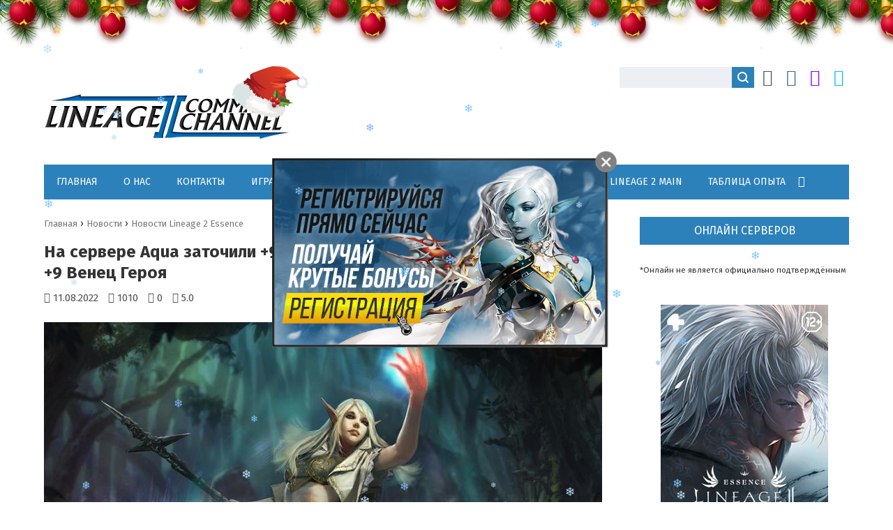

--- FILE ---
content_type: text/html; charset=UTF-8
request_url: https://lineage2.cc/news/na_servere_aqua_zatochili_9_talisman_evy_9_talisman_vlastitelja_i_9_venec_geroja/2022-08-11-1720
body_size: 15256
content:
<!DOCTYPE html>
<html>
 <head>
 <meta charset="utf-8">
 <title>На сервере Aqua заточили +9 Талисман Евы, +9 Талисман Властителя и +9 Венец Героя - 11 Августа 2022 - Новостной портал Lineage 2. Версии игры Main, Essence, Project Eva, Legacy. Здесь можно посмотреть онлайн официальных серверов, скачать клиент Lineage 2, а также принять участие в розыгрыше L-монет. Innova, 4GAME, Руоф. </title>
 <meta name="viewport" content="width=device-width, initial-scale=1.0" />
 <link type="text/css" rel="stylesheet" href="/_st/my.css" />
 <style>@import url('https://fonts.googleapis.com/css?family=Fira+Sans:300,300i,400,400i,500,500i,600,600i,700,700i|Roboto+Condensed:300,300i,400,400i,700,700i|Roboto:300,300i,400,400i,500,500i,700,700i&subset=cyrillic,cyrillic-ext,greek,greek-ext,latin-ext,vietnamese');</style>
 <link type="text/css" rel="stylesheet" href="/css/font-awesome.min.css" />
 <link type="text/css" rel="stylesheet" href="/css/colourblue.css" />
 <link type="text/css" rel="stylesheet" href="/css/matpage.css" />
 
 
 
 <meta property="og:title" content="На сервере Aqua заточили +9 Талисман Евы, +9 Талисман Властителя и +9 Венец Героя"/>
 
 <script type="text/javascript">
 var navTitle = '';
 </script>
 
	<link rel="stylesheet" href="/.s/src/base.min.css" />
	<link rel="stylesheet" href="/.s/src/layer7.min.css" />

	<script src="/.s/src/jquery-1.12.4.min.js"></script>
	
	<script src="/.s/src/uwnd.min.js"></script>
	<link rel="stylesheet" href="/.s/src/ulightbox/ulightbox.min.css" />
	<link rel="stylesheet" href="/.s/src/socCom.min.css" />
	<link rel="stylesheet" href="/.s/src/social.css" />
	<script src="/.s/src/ulightbox/ulightbox.min.js"></script>
	<script src="/.s/src/socCom.min.js"></script>
	<script src="//sys000.ucoz.net/cgi/uutils.fcg?a=soc_comment_get_data&site=6shandybin"></script>
	<script>
/* --- UCOZ-JS-DATA --- */
window.uCoz = {"ssid":"140026210573446106316","sign":{"7253":"Начать слайд-шоу","7251":"Запрошенный контент не может быть загружен. Пожалуйста, попробуйте позже.","5255":"Помощник","3125":"Закрыть","7287":"Перейти на страницу с фотографией.","5458":"Следующий","7254":"Изменить размер","7252":"Предыдущий"},"module":"news","uLightboxType":1,"layerType":7,"site":{"id":"6shandybin","host":"shandybin.clan.su","domain":"lineage2.cc"},"country":"US","language":"ru"};
/* --- UCOZ-JS-CODE --- */

		function eRateEntry(select, id, a = 65, mod = 'news', mark = +select.value, path = '', ajax, soc) {
			if (mod == 'shop') { path = `/${ id }/edit`; ajax = 2; }
			( !!select ? confirm(select.selectedOptions[0].textContent.trim() + '?') : true )
			&& _uPostForm('', { type:'POST', url:'/' + mod + path, data:{ a, id, mark, mod, ajax, ...soc } });
		}

		function updateRateControls(id, newRate) {
			let entryItem = self['entryID' + id] || self['comEnt' + id];
			let rateWrapper = entryItem.querySelector('.u-rate-wrapper');
			if (rateWrapper && newRate) rateWrapper.innerHTML = newRate;
			if (entryItem) entryItem.querySelectorAll('.u-rate-btn').forEach(btn => btn.remove())
		}
 function uSocialLogin(t) {
			var params = {"google":{"width":700,"height":600},"ok":{"height":390,"width":710},"yandex":{"width":870,"height":515},"vkontakte":{"width":790,"height":400},"facebook":{"width":950,"height":520}};
			var ref = escape(location.protocol + '//' + ('lineage2.cc' || location.hostname) + location.pathname + ((location.hash ? ( location.search ? location.search + '&' : '?' ) + 'rnd=' + Date.now() + location.hash : ( location.search || '' ))));
			window.open('/'+t+'?ref='+ref,'conwin','width='+params[t].width+',height='+params[t].height+',status=1,resizable=1,left='+parseInt((screen.availWidth/2)-(params[t].width/2))+',top='+parseInt((screen.availHeight/2)-(params[t].height/2)-20)+'screenX='+parseInt((screen.availWidth/2)-(params[t].width/2))+',screenY='+parseInt((screen.availHeight/2)-(params[t].height/2)-20));
			return false;
		}
		function TelegramAuth(user){
			user['a'] = 9; user['m'] = 'telegram';
			_uPostForm('', {type: 'POST', url: '/index/sub', data: user});
		}
function loginPopupForm(params = {}) { new _uWnd('LF', ' ', -250, -100, { closeonesc:1, resize:1 }, { url:'/index/40' + (params.urlParams ? '?'+params.urlParams : '') }) }
/* --- UCOZ-JS-END --- */
</script>

	<style>.UhideBlock{display:none; }</style>
</head>
 
 <body><div class="bodys">
 <div id="utbr8214" rel="s759"></div>
 <!--U1AHEADER1Z--><style>
 /* стилизованный курсор */
 body {cursor:url(/cursors/1.cur), progress !important;}
 a {cursor:url(/cursors/2.cur), progress !important;}
 
 .vi_13 p, .vi_13 table, .vi_13 blockquote, .vi_13 a, .vi_13 strong, .vi_13 a:hover, .vi_13 h1,
 .vi_13 sub, .vi_13 sup, .vi_13 h2, .vi_13 em, .vi_13 h3, .vi_13 td, .vi_13 ul, .vi_13 li,
 .vi_13 ol, .vi_13 u, .vi_13 s {cursor:url(/cursors/1.cur), progress !important;}
 
 .pollBlock label {cursor:url(/cursors/2.cur), progress !important;}
 .button_poll {cursor:url(/cursors/2.cur), progress !important;}
 .faq-1 + label {cursor:url(/cursors/2.cur), progress !important;}
 select {cursor:url(/cursors/2.cur), progress !important;}
 input[type='submit'], input[type='reset'], input[type='button'], button {cursor:url(/cursors/2.cur), progress !important;}
 ul.bl_ul li.bl_us:hover span::before {cursor:url(/cursors/2.cur), progress !important;}
 .stm-16 {cursor:url(/cursors/2.cur), progress !important;}
 #banner1, #banner2, #banner3 {cursor:url(/cursors/2.cur), progress !important;}
 
 #righterMenu li {display:block; float:none;}
 #righterMenu a {width:calc(100% - 55px);}
 #righterMenu em {float:right; width:40px; line-height:40px; font-size:36px; font-style:normal; text-align:center;}
 #righterMenu em:hover {background:#2c81ba; color:#fff;}
 
</style>









<script>
 var SNOW = true; // SNOW = true - есть снег, SNOW = false - нет снега
 
 let snowmax = 40; //количество снежинок, которое будет на экране одновременно
 let snowcolor = new Array("#b9dff5","#7fc7ff","#7fb1ff","#7fc7ff","#b9dff5"); // Цвета для снежинок
 let snowtype = new Array("Times"); // Шрифт для снежинок
 let snowletter = "&#10052;"; // Символ (*) и есть снежинка, в место нее можно вставить любой другой символ.
 let sinkspeed = 1.2; // Скорость движения снежинок (от 0.3 до 2)
 let snowmaxsize = 20; // Максимальный размер для снежинок
 let snowminsize = 10; // Минимальный размер для снежинок
 if ('') {
 snowmaxsize = 9;
 snowminsize = 5;
 }
 // Зона для снежинок
 // 1 для всей страницы, 2 в левой части страницы
 // 3 в центральной части, 4 в правой части страницы
 let snowingzone = 1;
 
 let snow=new Array();
 let marginbottom;
 let marginright;
 let timer;
 let i_snow=0;
 let x_mv=new Array();
 let crds=new Array();
 let lftrght=new Array();
 function randommaker(range) {
 rand=Math.floor(range*Math.random());
 return rand;
 }
 function initsnow() {
 marginbottom = document.documentElement.clientHeight+50;
 marginright = document.body.clientWidth-15;
 let snowsizerange=snowmaxsize-snowminsize;
 for (i=0;i<=snowmax;i++) {
 crds[i] = 0;
 lftrght[i] = Math.random()*15;
 x_mv[i] = 0.03 + Math.random()/10;
 snow[i]=document.getElementById("s"+i);
 snow[i].style.fontFamily=snowtype[randommaker(snowtype.length)];
 snow[i].size=randommaker(snowsizerange)+snowminsize;
 snow[i].style.fontSize=snow[i].size+'px';
 snow[i].style.color=snowcolor[randommaker(snowcolor.length)];
 snow[i].style.zIndex=1000;
 snow[i].sink=sinkspeed*snow[i].size/5;
 if (snowingzone==1) {snow[i].posx=randommaker(marginright-snow[i].size)}
 if (snowingzone==2) {snow[i].posx=randommaker(marginright/2-snow[i].size)}
 if (snowingzone==3) {snow[i].posx=randommaker(marginright/2-snow[i].size)+marginright/4}
 if (snowingzone==4) {snow[i].posx=randommaker(marginright/2-snow[i].size)+marginright/2}
 snow[i].posy=randommaker(2*marginbottom-marginbottom-2*snow[i].size);
 snow[i].style.left=snow[i].posx+'px';
 snow[i].style.top=snow[i].posy+'px';
 }
 movesnow();
 }
 function movesnow() {
 for (i=0;i<=snowmax;i++) {
 crds[i] += x_mv[i];
 snow[i].posy+=snow[i].sink;
 snow[i].style.left=snow[i].posx+lftrght[i]*Math.sin(crds[i])+'px';
 snow[i].style.top=snow[i].posy+'px';
 
 if (snow[i].posy>=marginbottom-2*snow[i].size || parseInt(snow[i].style.left)>(marginright-3*lftrght[i])) {
 if (snowingzone==1) {snow[i].posx=randommaker(marginright-snow[i].size);}
 if (snowingzone==2) {snow[i].posx=randommaker(marginright/2-snow[i].size);}
 if (snowingzone==3) {snow[i].posx=randommaker(marginright/2-snow[i].size)+marginright/4;}
 if (snowingzone==4) {snow[i].posx=randommaker(marginright/2-snow[i].size)+marginright/2;}
 snow[i].posy=0;
 }
 }
 let timer=setTimeout("movesnow()",50);
 }
 for (i=0;i<=snowmax;i++) {
 document.body.insertAdjacentHTML('beforeend', "<span id='s"+i+"' style='user-select:none;position:fixed;top:-"+snowmaxsize+"'>"+snowletter+"</span>");
 }
 if (SNOW) window.onload = initsnow;
</script>





<!-- Шарики сверху -->

<link rel="stylesheet" href="/newyear/holiday.css?v=1.2">
<script src="/newyear/holiday.js"></script>
<style>
 /* display:block; - отображать новогодние шарики сверху */
 /* display:none; - скрыть новогодние шарики сверху */
 .b-page_newyear {display:block;}
</style>

<div class="b-page_newyear"> 
 <div class="b-page__content"> 
 <i class="b-head-decor"> 
 <i class="b-head-decor__inner b-head-decor__inner_n1"> 
 <div class="b-ball b-ball_n1 b-ball_bounce"><div class="b-ball__right"></div><div class="b-ball__i"></div></div> 
 <div class="b-ball b-ball_n2 b-ball_bounce"><div class="b-ball__right"></div><div class="b-ball__i"></div></div> 
 <div class="b-ball b-ball_n3 b-ball_bounce"><div class="b-ball__right"></div><div class="b-ball__i"></div></div> 
 <div class="b-ball b-ball_n4 b-ball_bounce"><div class="b-ball__right"></div><div class="b-ball__i"></div></div> 
 <div class="b-ball b-ball_n5 b-ball_bounce"><div class="b-ball__right"></div><div class="b-ball__i"></div></div> 
 <div class="b-ball b-ball_n6 b-ball_bounce"><div class="b-ball__right"></div><div class="b-ball__i"></div></div> 
 <div class="b-ball b-ball_n7 b-ball_bounce"><div class="b-ball__right"></div><div class="b-ball__i"></div></div> 
 <div class="b-ball b-ball_n8 b-ball_bounce"><div class="b-ball__right"></div><div class="b-ball__i"></div></div> 
 <div class="b-ball b-ball_n9 b-ball_bounce"><div class="b-ball__right"></div><div class="b-ball__i"></div></div> 
 <div class="b-ball b-ball_i1"><div class="b-ball__right"></div><div class="b-ball__i"></div></div> 
 <div class="b-ball b-ball_i2"><div class="b-ball__right"></div><div class="b-ball__i"></div></div> 
 <div class="b-ball b-ball_i3"><div class="b-ball__right"></div><div class="b-ball__i"></div></div> 
 <div class="b-ball b-ball_i4"><div class="b-ball__right"></div><div class="b-ball__i"></div></div> 
 <div class="b-ball b-ball_i5"><div class="b-ball__right"></div><div class="b-ball__i"></div></div> 
 <div class="b-ball b-ball_i6"><div class="b-ball__right"></div><div class="b-ball__i"></div></div> 
 </i> 
 <i class="b-head-decor__inner b-head-decor__inner_n2"> 
 <div class="b-ball b-ball_n1 b-ball_bounce"><div class="b-ball__right"></div><div class="b-ball__i"></div></div> 
 <div class="b-ball b-ball_n2 b-ball_bounce"><div class="b-ball__right"></div><div class="b-ball__i"></div></div> 
 <div class="b-ball b-ball_n3 b-ball_bounce"><div class="b-ball__right"></div><div class="b-ball__i"></div></div> 
 <div class="b-ball b-ball_n4 b-ball_bounce"><div class="b-ball__right"></div><div class="b-ball__i"></div></div> 
 <div class="b-ball b-ball_n5 b-ball_bounce"><div class="b-ball__right"></div><div class="b-ball__i"></div></div> 
 <div class="b-ball b-ball_n6 b-ball_bounce"><div class="b-ball__right"></div><div class="b-ball__i"></div></div> 
 <div class="b-ball b-ball_n7 b-ball_bounce"><div class="b-ball__right"></div><div class="b-ball__i"></div></div> 
 <div class="b-ball b-ball_n8 b-ball_bounce"><div class="b-ball__right"></div><div class="b-ball__i"></div></div> 
 <div class="b-ball b-ball_n9 b-ball_bounce"><div class="b-ball__right"></div><div class="b-ball__i"></div></div> 
 <div class="b-ball b-ball_i1"><div class="b-ball__right"></div><div class="b-ball__i"></div></div> 
 <div class="b-ball b-ball_i2"><div class="b-ball__right"></div><div class="b-ball__i"></div></div> 
 <div class="b-ball b-ball_i3"><div class="b-ball__right"></div><div class="b-ball__i"></div></div> 
 <div class="b-ball b-ball_i4"><div class="b-ball__right"></div><div class="b-ball__i"></div></div> 
 <div class="b-ball b-ball_i5"><div class="b-ball__right"></div><div class="b-ball__i"></div></div> 
 <div class="b-ball b-ball_i6"><div class="b-ball__right"></div><div class="b-ball__i"></div></div> 
 </i> 
 <i class="b-head-decor__inner b-head-decor__inner_n3"> 
 <div class="b-ball b-ball_n1 b-ball_bounce"> 
 <div class="b-ball__right"></div><div class="b-ball__i"></div></div> 
 <div class="b-ball b-ball_n2 b-ball_bounce"> 
 <div class="b-ball__right"></div><div class="b-ball__i"></div></div> 
 <div class="b-ball b-ball_n3 b-ball_bounce"> 
 <div class="b-ball__right"></div><div class="b-ball__i"></div></div> 
 <div class="b-ball b-ball_n4 b-ball_bounce"> 
 <div class="b-ball__right"></div><div class="b-ball__i"></div></div> 
 <div class="b-ball b-ball_n5 b-ball_bounce"> 
 <div class="b-ball__right"></div><div class="b-ball__i"></div></div> 
 <div class="b-ball b-ball_n6 b-ball_bounce"> 
 <div class="b-ball__right"></div><div class="b-ball__i"></div></div> 
 <div class="b-ball b-ball_n7 b-ball_bounce"> 
 <div class="b-ball__right"></div><div class="b-ball__i"></div></div> 
 <div class="b-ball b-ball_n8 b-ball_bounce"> 
 <div class="b-ball__right"></div><div class="b-ball__i"></div></div> 
 <div class="b-ball b-ball_n9 b-ball_bounce"> 
 <div class="b-ball__right"></div><div class="b-ball__i"></div></div> 
 <div class="b-ball b-ball_i1"> 
 <div class="b-ball__right"></div><div class="b-ball__i"></div></div> 
 <div class="b-ball b-ball_i2"> 
 <div class="b-ball__right"></div><div class="b-ball__i"></div></div> 
 <div class="b-ball b-ball_i3"> 
 <div class="b-ball__right"></div><div class="b-ball__i"></div></div> 
 <div class="b-ball b-ball_i4"> 
 <div class="b-ball__right"></div><div class="b-ball__i"></div></div> 
 <div class="b-ball b-ball_i5"> 
 <div class="b-ball__right"></div><div class="b-ball__i"></div></div> 
 <div class="b-ball b-ball_i6"> 
 <div class="b-ball__right"></div><div class="b-ball__i"></div></div> 
 </i> 
 <i class="b-head-decor__inner b-head-decor__inner_n4"> 
 <div class="b-ball b-ball_n1 b-ball_bounce"> 
 <div class="b-ball__right"></div><div class="b-ball__i"></div></div> 
 <div class="b-ball b-ball_n2 b-ball_bounce"> 
 <div class="b-ball__right"></div><div class="b-ball__i"></div></div> 
 <div class="b-ball b-ball_n3 b-ball_bounce"> 
 <div class="b-ball__right"></div><div class="b-ball__i"></div></div> 
 <div class="b-ball b-ball_n4 b-ball_bounce"> 
 <div class="b-ball__right"></div><div class="b-ball__i"></div></div> 
 <div class="b-ball b-ball_n5 b-ball_bounce"> 
 <div class="b-ball__right"></div><div class="b-ball__i"></div></div> 
 <div class="b-ball b-ball_n6 b-ball_bounce"> 
 <div class="b-ball__right"></div><div class="b-ball__i"></div></div> 
 <div class="b-ball b-ball_n7 b-ball_bounce"> 
 <div class="b-ball__right"></div><div class="b-ball__i"></div></div> 
 <div class="b-ball b-ball_n8 b-ball_bounce"> 
 <div class="b-ball__right"></div><div class="b-ball__i"></div></div> 
 <div class="b-ball b-ball_n9 b-ball_bounce"> 
 <div class="b-ball__right"></div><div class="b-ball__i"></div></div> 
 <div class="b-ball b-ball_i1"> 
 <div class="b-ball__right"></div><div class="b-ball__i"></div></div> 
 <div class="b-ball b-ball_i2"> 
 <div class="b-ball__right"></div><div class="b-ball__i"></div></div> 
 <div class="b-ball b-ball_i3"> 
 <div class="b-ball__right"></div><div class="b-ball__i"></div></div> 
 <div class="b-ball b-ball_i4"> 
 <div class="b-ball__right"></div><div class="b-ball__i"></div></div> 
 <div class="b-ball b-ball_i5"> 
 <div class="b-ball__right"></div><div class="b-ball__i"></div></div> 
 <div class="b-ball b-ball_i6"> 
 <div class="b-ball__right"></div><div class="b-ball__i"></div></div> 
 </i> 
 <i class="b-head-decor__inner b-head-decor__inner_n5"> 
 <div class="b-ball b-ball_n1 b-ball_bounce"> 
 <div class="b-ball__right"></div><div class="b-ball__i"></div></div> 
 <div class="b-ball b-ball_n2 b-ball_bounce"> 
 <div class="b-ball__right"></div><div class="b-ball__i"></div></div> 
 <div class="b-ball b-ball_n3 b-ball_bounce"> 
 <div class="b-ball__right"></div><div class="b-ball__i"></div></div> 
 <div class="b-ball b-ball_n4 b-ball_bounce"> 
 <div class="b-ball__right"></div><div class="b-ball__i"></div></div> 
 <div class="b-ball b-ball_n5 b-ball_bounce"> 
 <div class="b-ball__right"></div><div class="b-ball__i"></div></div> 
 <div class="b-ball b-ball_n6 b-ball_bounce"> 
 <div class="b-ball__right"></div><div class="b-ball__i"></div></div> 
 <div class="b-ball b-ball_n7 b-ball_bounce"> 
 <div class="b-ball__right"></div><div class="b-ball__i"></div></div> 
 <div class="b-ball b-ball_n8 b-ball_bounce"> 
 <div class="b-ball__right"></div><div class="b-ball__i"></div></div> 
 <div class="b-ball b-ball_n9 b-ball_bounce"> 
 <div class="b-ball__right"></div><div class="b-ball__i"></div></div> 
 <div class="b-ball b-ball_i1"> 
 <div class="b-ball__right"></div><div class="b-ball__i"></div></div> 
 <div class="b-ball b-ball_i2"> 
 <div class="b-ball__right"></div><div class="b-ball__i"></div></div> 
 <div class="b-ball b-ball_i3"> 
 <div class="b-ball__right"></div><div class="b-ball__i"></div></div> 
 <div class="b-ball b-ball_i4"> 
 <div class="b-ball__right"></div><div class="b-ball__i"></div></div> 
 <div class="b-ball b-ball_i5"> 
 <div class="b-ball__right"></div><div class="b-ball__i"></div></div> 
 <div class="b-ball b-ball_i6"> 
 <div class="b-ball__right"></div><div class="b-ball__i"></div></div> 
 </i> 
 <i class="b-head-decor__inner b-head-decor__inner_n6"> 
 <div class="b-ball b-ball_n1 b-ball_bounce"> 
 <div class="b-ball__right"></div><div class="b-ball__i"></div></div> 
 <div class="b-ball b-ball_n2 b-ball_bounce"> 
 <div class="b-ball__right"></div><div class="b-ball__i"></div></div> 
 <div class="b-ball b-ball_n3 b-ball_bounce"> 
 <div class="b-ball__right"></div><div class="b-ball__i"></div></div> 
 <div class="b-ball b-ball_n4 b-ball_bounce"> 
 <div class="b-ball__right"></div><div class="b-ball__i"></div></div> 
 <div class="b-ball b-ball_n5 b-ball_bounce"> 
 <div class="b-ball__right"></div><div class="b-ball__i"></div></div> 
 <div class="b-ball b-ball_n6 b-ball_bounce"> 
 <div class="b-ball__right"></div><div class="b-ball__i"></div></div> 
 <div class="b-ball b-ball_n7 b-ball_bounce"> 
 <div class="b-ball__right"></div><div class="b-ball__i"></div></div> 
 <div class="b-ball b-ball_n8 b-ball_bounce"> 
 <div class="b-ball__right"></div><div class="b-ball__i"></div></div> 
 <div class="b-ball b-ball_n9 b-ball_bounce"> 
 <div class="b-ball__right"></div><div class="b-ball__i"></div></div> 
 <div class="b-ball b-ball_i1"> 
 <div class="b-ball__right"></div><div class="b-ball__i"></div></div> 
 <div class="b-ball b-ball_i2"> 
 <div class="b-ball__right"></div><div class="b-ball__i"></div></div> 
 <div class="b-ball b-ball_i3"> 
 <div class="b-ball__right"></div><div class="b-ball__i"></div></div> 
 <div class="b-ball b-ball_i4"> 
 <div class="b-ball__right"></div><div class="b-ball__i"></div></div> 
 <div class="b-ball b-ball_i5"> 
 <div class="b-ball__right"></div><div class="b-ball__i"></div></div> 
 <div class="b-ball b-ball_i6"> 
 <div class="b-ball__right"></div><div class="b-ball__i"></div></div> 
 </i> 
 <i class="b-head-decor__inner b-head-decor__inner_n7"> 
 <div class="b-ball b-ball_n1 b-ball_bounce"> 
 <div class="b-ball__right"></div><div class="b-ball__i"></div></div> 
 <div class="b-ball b-ball_n2 b-ball_bounce"> 
 <div class="b-ball__right"></div><div class="b-ball__i"></div></div> 
 <div class="b-ball b-ball_n3 b-ball_bounce"> 
 <div class="b-ball__right"></div><div class="b-ball__i"></div></div> 
 <div class="b-ball b-ball_n4 b-ball_bounce"> 
 <div class="b-ball__right"></div><div class="b-ball__i"></div></div> 
 <div class="b-ball b-ball_n5 b-ball_bounce"> 
 <div class="b-ball__right"></div><div class="b-ball__i"></div></div> 
 <div class="b-ball b-ball_n6 b-ball_bounce"> 
 <div class="b-ball__right"></div><div class="b-ball__i"></div></div> 
 <div class="b-ball b-ball_n7 b-ball_bounce"> 
 <div class="b-ball__right"></div><div class="b-ball__i"></div></div> 
 <div class="b-ball b-ball_n8 b-ball_bounce"> 
 <div class="b-ball__right"></div><div class="b-ball__i"></div></div> 
 <div class="b-ball b-ball_n9 b-ball_bounce"> 
 <div class="b-ball__right"></div><div class="b-ball__i"></div></div> 
 <div class="b-ball b-ball_i1"> 
 <div class="b-ball__right"></div><div class="b-ball__i"></div></div> 
 <div class="b-ball b-ball_i2"> 
 <div class="b-ball__right"></div><div class="b-ball__i"></div></div> 
 <div class="b-ball b-ball_i3"> 
 <div class="b-ball__right"></div><div class="b-ball__i"></div></div> 
 <div class="b-ball b-ball_i4"> 
 <div class="b-ball__right"></div><div class="b-ball__i"></div></div> 
 <div class="b-ball b-ball_i5"> 
 <div class="b-ball__right"></div><div class="b-ball__i"></div></div> 
 <div class="b-ball b-ball_i6"> 
 <div class="b-ball__right"></div><div class="b-ball__i"></div></div> 
 </i> 
 </i> 
 </div> 
</div>

<!-- end of Шарики сверху -->












<header class="wrapper">
 <div>
 <div id="header">
 <div class="head-l">
 <div id="site-logo"><span class="site-l"><span class="site-n">
 <a href="https://lineage2.cc/"><img src="/img/logo2.png" alt="" /></a>
 </span></span></div>
 </div>
 <div class="head-r">
 <ul class="bl_ul">
 <li class="bl_se"><div id="sch-box"><div class="search-box">
		<div class="searchForm">
			<form onsubmit="this.sfSbm.disabled=true" method="get" style="margin:0" action="/search/">
				<div align="center" class="schQuery">
					<input type="text" name="q" maxlength="30" size="20" class="queryField" />
				</div>
				<div align="center" class="schBtn">
					<input type="submit" class="searchSbmFl" name="sfSbm" value="Найти" />
				</div>
				<input type="hidden" name="t" value="0">
			</form>
		</div></div></div></li>
 <li class="bl_but bl_us">
 <span></span>
 <ul class="bl_men">
 <li><a href="javascript:;" rel="nofollow" onclick="loginPopupForm(); return false;" class="he-35">Вход</a></li> 
 <li><a href="/register" class="he-36">Регистрация</a></li> 
 
 
 
 </ul>
 </li>
 <li class="bl_but bl_vk"><a href="https://vk.com/lineage2cc" title="Наша группа ВКонтакте"></a></li>
 <li class="bl_but bl_tv"><a href="https://www.twitch.tv/shandybintv" title="Заходите на Twitch и выигрывайте призы"></a></li>
 <li class="bl_but bl_telegram"><a href="https://t.me/Lineage2cc" title="Telegram канал сайта"></a></li>
 </ul>
 </div>
 <div class="clr"></div>
 <nav>
 <div id="catmenu">
 <!-- <sblock_nmenu> -->
 <!-- <bc> --><div id="uNMenuDiv1" class="uMenuV"><ul class="uMenuRoot">
<li><a  href="/" ><span>Главная</span></a></li>
<li><a  href="/index/portal-lineage2-command-channel/0-2" ><span>О нас</span></a></li>
<li><a  href="/index/0-3" ><span>Контакты</span></a></li>
<li><a  href="https://ru.4game.com/s2s/essence_shandybin" ><span>Играть в Lineage 2 Essence</span></a></li>
<li><a  href="https://ru.4game.com/s2s/legacy_l2cc" ><span>Играть в Lineage 2 Legacy</span></a></li>
<li><a  href="https://ru.4game.com/s2s/lineage2_l2cc" ><span>Играть в Lineage 2 Main</span></a></li>
<li class="uWithSubmenu"><a  href="https://lineage2.cc/index/0-10" ><span>Таблица опыта</span></a><ul>
<li><a  href="/index/tablica-opyta-lineage-2-essence/0-10" ><span>Таблица опыта Lineage 2 Essence</span></a></li>
<li><a  href="/index/tablica-opyta-lineage-2-classic/0-11" ><span>Таблица опыта Lineage 2 Classic</span></a></li>
<li><a  href="/index/tablica_opyta_lineage_2_main/0-16" ><span>Таблица опыта Lineage 2 Main</span></a></li></ul></li></ul></div><!-- </bc> -->
 <!-- </sblock_nmenu> -->
 <div class="clr"></div> 
 </div>
 </nav>
 <div class="clr"></div>
 </div>
 </div>
</header><!--/U1AHEADER1Z-->
 <div class="wrapper cont">
 <div id="casing">
 <!-- <middle> -->
 <div id="content" >
 <section><!-- <body> -->
 <div itemscope="" itemtype="http://schema.org/BreadcrumbList" id="breadcrumbs">
 <span itemscope="" itemprop="itemListElement" itemtype="http://schema.org/ListItem"><a rel="nofollow" itemprop="item" title="Главная" href="/"><span itemprop="name">Главная</span><meta itemprop="position" content="1"></a></span> 
 › <span itemscope="" itemprop="itemListElement" itemtype="http://schema.org/ListItem"><a rel="nofollow" itemprop="item" title="Новости" href="/news"><span itemprop="name">Новости</span><meta itemprop="position" content="2"></a></span> 
 › <span itemscope="" itemprop="itemListElement" itemtype="http://schema.org/ListItem"><a rel="nofollow" itemprop="item" title="Новости Lineage 2 Essence" href="/news/novosti_lineage_2_essence/1-0-1"><span itemprop="name">Новости Lineage 2 Essence</span><meta itemprop="position" content="3"></a></span> 
 </div> 
 <h1 class="vm_1">На сервере Aqua заточили +9 Талисман Евы, +9 Талисман Властителя и +9 Венец Героя</h1>
 <div class="vm_2">
 <span class="vm_3 vm_4">11.08.2022</span>
 <span class="vm_3 vm_5">1010</span>
 <span class="vm_3 vm_6">0</span>
 <span class="vm_3 vm_7">5.0</span>
 </div>
 
 <div class="eMessage">
 <p><img alt="" class="" src="/img2/14/predmety9_110822.jpg" style="width: 800px; height: 515px;" /></p>

<p>За последние два дня в <a href="https://ru.4game.com/s2s/essence_shandybin">Lineage 2 Essence</a> на сервере Aqua игрокам удалось заточить сразу три ценных предмета на +9, а именно: Талисман Евы, Талисман Властителя и Венец Героя.</p>

<p>Вчера, 10-го августа, игроку по имени LouisVitton удалось заточить +9 Талисман Властителя, а чуть позже Некто смог модифицировать +9 Талисман Евы.&nbsp;</p>

<p>Сегодня, 11-го августа, персонаж под ником carrot успешно заточил +9 Венец Героя.</p>

<p><img alt="" src="/img2/14/vlastitel9_100822.png" style="width: 445px; height: 17px;" /></p>

<p><img alt="" src="/img2/14/eva9_100822.png" style="width: 423px; height: 17px;" /></p>

<p><img alt="" src="/img2/14/venec_geroja_9_110822.png" style="width: 357px; height: 18px;" /></p>

<p>Теперь по порядку о характеристиках и шансах заточки данных предметов:</p>

<p><strong>Характеристики +9 Талисмана Властителя:</strong></p>

<p>Физ. Защ. +56<br />
Маг. Защ. +56<br />
Макс. HP +2500<br />
Макс. MP +1780<br />
Физ. Атк. +770<br />
Маг. Атк. +770<br />
Сила Крит. Атк. физ. умений +700<br />
Сила Крит. Атк. маг. умений +700<br />
Мощность всех умений +12%</p>

<p><strong>Шансы модификации Талисмана Властителя:</strong></p>

<table>
 <tbody>
 <tr>
 <td>0 &rarr; +1</td>
 <td>60%</td>
 </tr>
 <tr>
 <td>+1 &rarr; +2</td>
 <td>50%</td>
 </tr>
 <tr>
 <td>+2 &rarr; +3</td>
 <td>40%</td>
 </tr>
 <tr>
 <td>+3 &rarr; +4</td>
 <td>35%</td>
 </tr>
 <tr>
 <td>+4 &rarr; +5</td>
 <td>30%</td>
 </tr>
 <tr>
 <td>+5 &rarr; +6</td>
 <td>28%</td>
 </tr>
 <tr>
 <td>+6 &rarr; +7</td>
 <td>26%</td>
 </tr>
 <tr>
 <td>+7 &rarr; +8</td>
 <td>24%</td>
 </tr>
 <tr>
 <td>+8 &rarr; +9</td>
 <td>22%</td>
 </tr>
 <tr>
 <td>+9 &rarr; +10</td>
 <td>20%</td>
 </tr>
 </tbody>
</table>

<p>&nbsp;</p>

<p><strong>Характеристики +9 Талисмана Евы:</strong></p>

<p>Маг. Защ. +470<br />
Макс. MP +1700<br />
Бонус восстановления MP +35<br />
Получаемый крит. урон от всех атак -13%<br />
Расход MP для умений -17%<br />
Сопротивление заточению +11%<br />
Сопротивление отталкиванию +11%</p>

<p><strong>Шансы модификации Талисмана Евы:</strong></p>

<table>
 <tbody>
 <tr>
 <td>0 &rarr; +1</td>
 <td>60%</td>
 </tr>
 <tr>
 <td>+1 &rarr; +2</td>
 <td>50%</td>
 </tr>
 <tr>
 <td>+2 &rarr; +3</td>
 <td>40%</td>
 </tr>
 <tr>
 <td>+3 &rarr; +4</td>
 <td>35%</td>
 </tr>
 <tr>
 <td>+4 &rarr; +5</td>
 <td>30%</td>
 </tr>
 <tr>
 <td>+5 &rarr; +6</td>
 <td>28%</td>
 </tr>
 <tr>
 <td>+6 &rarr; +7</td>
 <td>26%</td>
 </tr>
 <tr>
 <td>+7 &rarr; +8</td>
 <td>24%</td>
 </tr>
 <tr>
 <td>+8 &rarr; +9</td>
 <td>22%</td>
 </tr>
 <tr>
 <td>+9 &rarr; +10</td>
 <td>20%</td>
 </tr>
 </tbody>
</table>

<p>&nbsp;</p>

<p><strong>Характеристики +9 Венца Героя:</strong></p>

<p>Макс. HP +2000<br />
Макс. MP +2000<br />
Макс. CP +2000<br />
Физ. Защ. +12%<br />
Маг. Защ. +12%<br />
Получаемый урон -12%<br />
При обычной атаке или использовании атакующих умений с определенной вероятностью на 8 сек. сила Крит. Атк. физ./ маг. умений +80%.<br />
(Время перезарядки: 8 сек.)</p>

<p><strong>Шансы модификации Венца Героя:</strong></p>

<table>
 <tbody>
 <tr>
 <td>+0 &rarr; +1</td>
 <td>60%</td>
 </tr>
 <tr>
 <td>+1 &rarr; +2</td>
 <td>50%</td>
 </tr>
 <tr>
 <td>+2 &rarr; +3</td>
 <td>40%</td>
 </tr>
 <tr>
 <td>+3 &rarr; +4</td>
 <td>35%</td>
 </tr>
 <tr>
 <td>+4 &rarr; +5</td>
 <td>30%</td>
 </tr>
 <tr>
 <td>+5 &rarr; +6</td>
 <td>28%</td>
 </tr>
 <tr>
 <td>+6 &rarr; +7</td>
 <td>26%</td>
 </tr>
 <tr>
 <td>+7 &rarr; +8</td>
 <td>24%</td>
 </tr>
 <tr>
 <td>+8 &rarr; +9</td>
 <td>22%</td>
 </tr>
 <tr>
 <td>+9 &rarr; +10</td>
 <td>20%</td>
 </tr>
 </tbody>
</table>
 
 <!-- Текст, добавляемый в конце каждой новости -->
 <p>&nbsp;</p>
 <p>
 P.S. В нашем телеграм-канале 
 <a href="https://t.me/Lineage2cc"><img src="/img2/1/telegram210120.png">Lineage2cc</a> 
 проходят постоянные розыгрыши L-монет и других дорогостоящих предметов!
 </p>
 <p>
 <a href="https://ru.4game.ru/s2s/shandybin_evanew" target="_blank">
 <!-- /img2/23/bannerL2.jpg -->
 <center><img src="/img2/23/bannerL2.jpg" style="max-width:100%;"></center>
 </a>
 </p>
 
 
 <!-- конец Текста, добавляемого в конце каждой новости -->
 
 </div>
 
 
 
 
 <div class="vm_9"><div id="author_info"><div class="author_block"><div class="author_avatar"></div><div class="author_name"></div></div></div></div>
 <div class="vm_10"><div class="vm_11">
		<style type="text/css">
			.u-star-rating-24 { list-style:none; margin:0px; padding:0px; width:120px; height:24px; position:relative; background: url('/img/rating.png') top left repeat-x }
			.u-star-rating-24 li{ padding:0px; margin:0px; float:left }
			.u-star-rating-24 li a { display:block;width:24px;height: 24px;line-height:24px;text-decoration:none;text-indent:-9000px;z-index:20;position:absolute;padding: 0px;overflow:hidden }
			.u-star-rating-24 li a:hover { background: url('/img/rating.png') left center;z-index:2;left:0px;border:none }
			.u-star-rating-24 a.u-one-star { left:0px }
			.u-star-rating-24 a.u-one-star:hover { width:24px }
			.u-star-rating-24 a.u-two-stars { left:24px }
			.u-star-rating-24 a.u-two-stars:hover { width:48px }
			.u-star-rating-24 a.u-three-stars { left:48px }
			.u-star-rating-24 a.u-three-stars:hover { width:72px }
			.u-star-rating-24 a.u-four-stars { left:72px }
			.u-star-rating-24 a.u-four-stars:hover { width:96px }
			.u-star-rating-24 a.u-five-stars { left:96px }
			.u-star-rating-24 a.u-five-stars:hover { width:120px }
			.u-star-rating-24 li.u-current-rating { top:0 !important; left:0 !important;margin:0 !important;padding:0 !important;outline:none;background: url('/img/rating.png') left bottom;position: absolute;height:24px !important;line-height:24px !important;display:block;text-indent:-9000px;z-index:1 }
		</style><script>
			var usrarids = {};
			function ustarrating(id, mark) {
				if (!usrarids[id]) {
					usrarids[id] = 1;
					$(".u-star-li-"+id).hide();
					_uPostForm('', { type:'POST', url:`/news`, data:{ a:65, id, mark, mod:'news', ajax:'2' } })
				}
			}
		</script><ul id="uStarRating1720" class="uStarRating1720 u-star-rating-24" title="Рейтинг: 5.0/3">
			<li id="uCurStarRating1720" class="u-current-rating uCurStarRating1720" style="width:100%;"></li><li class="u-star-li-1720"><a href="javascript:;" onclick="ustarrating('1720', 1)" class="u-one-star">1</a></li>
				<li class="u-star-li-1720"><a href="javascript:;" onclick="ustarrating('1720', 2)" class="u-two-stars">2</a></li>
				<li class="u-star-li-1720"><a href="javascript:;" onclick="ustarrating('1720', 3)" class="u-three-stars">3</a></li>
				<li class="u-star-li-1720"><a href="javascript:;" onclick="ustarrating('1720', 4)" class="u-four-stars">4</a></li>
				<li class="u-star-li-1720"><a href="javascript:;" onclick="ustarrating('1720', 5)" class="u-five-stars">5</a></li></ul></div>
 <div class="vm_12"><script type="text/javascript">/*(function() {
if (window.pluso)if (typeof window.pluso.start == "function") return;
if (window.ifpluso==undefined) { window.ifpluso = 1;
var d = document, s = d.createElement('script'), g = 'getElementsByTagName';
s.type = 'text/javascript'; s.charset='UTF-8'; s.async = true;
s.src = ('https:' == window.location.protocol ? 'https' : 'http') + '://share.pluso.ru/pluso-like.js';
var h=d[g]('body')[0];
h.appendChild(s);
}})();*/</script>
 <div class="pluso" data-background="transparent" data-options="small,square,line,horizontal,nocounter,theme=04" data-services="vkontakte,facebook,twitter,google,bookmark"></div></div>
 </div>
 <hr style="border-color:#fff;padding:0;margin: 0;"> <hr style="border-color:#fff!important;">
  
 <hr class="hrslide">
 
 
 <div class="stm-15"> 
 <div class="stm-16">Комментарии (0)</div>
 <div class="stmbl">
 <div class="stmblo">
 
 <div class="stm-17">
 
 <div class="stm-20">Комментариев пока нет</div>
 </div> 
 </br><div class="stm-19">Добавлять комментарии могут только авторизованные пользователи.
 <br><a href="/register">Регистрация</a> <a href="javascript:;" rel="nofollow" onclick="loginPopupForm(); return false;">Вход</a></div>
 
 </div>
 </div>
 </div>
 
 <hr class="hrslide">
 <!-- </body> --></section>
 </div> 
 <aside><div id="sidebar"><!--U1CLEFTER1Z--><!-- <block4614> -->
<div class="sidebox"><div class="sidetitle"><span><!-- <bt> -->Онлайн серверов<!-- </bt> --></span></div>
 <div class="inner content-index">
 <!-- <bc> --><div id="onlinex" class="online"></div><!-- </bc> --> 
 <small>*Онлайн не является официально подтверждённым</small>
 </div>
 <div class="clr"></div>
</div>
<!-- </block4614> -->






<!-- <block7> -->

<!-- </block7> -->

<!-- <block8192> -->

<!-- </block8192> -->




<!-- <block4614> -->
<div class="sidebox"><div class="sidetitle"><span>Подпишись на нас</span></div>
 <div class="inner content-index">
 <center>
 <a href="https://vk.com/lineage2cc" target="blank_"><img src="/img2/lineage2cc_vk.jpg"></a>
 <a href="https://t.me/Lineage2cc" target="blank_"><img src="/img2/lineage2cc_telegram.jpg" style="margin-top:10px;"></a>
 </center>
 <div class="clr"></div>
 </div>
 <!-- </block4614> -->
 
 
 <style>
 tr.black-links:nth-child(18),.external, tr.separator:nth-child(17), tr.separator:nth-child(19){display:none;}
 .content-index .online {padding-left:3px;padding-right:3px;}
 /* tr.black-links:nth-child(8){display:none;}*/
 </style>
 <script>
 // $.get("/php/get.php?v="+Math.random(),function(data){
 
 $.get("/index/0-12?v=",function(data){
 data = data.replace('http://l2on.net/img/logo.png', '') 
 console.log(data)
 $("#onlinex").html($(".online",data).html())
 $(".separator").eq(0).find("td").eq(1).text("Lineage 2 Classic");
 $(".separator").eq(1).find("td").eq(1).text("Lineage 2 Essence");
 $("#online tbody").prepend('<tr class="separator"><td><div></div></td><td>Lineage 2 Main</td><td><div></div></td></tr>');
 
 $(".black-links .name").each(function(){
 var a = $(this).find("a").text();
 $(this).find("a").replaceWith(a);
 $(this).parent().hide();
 });
 
 // сервер 1
 $(".black-links:contains('Blackbird')").show();
 $(".black-links:contains('Elcardia')").show();
 $(".black-links:contains('Hatos')").show();
 $(".black-links:contains('LionelHunter')").show();
 $(".black-links:contains('Cadmus')").show(); 
 // $(".black-links:contains('PTS')").eq(0).show();
 
 // сервер 2
 $(".black-links:contains('Gran Kain')").show();
 $(".black-links:contains('Valakas')").show();
 $(".black-links:contains('Antharas')").show();
 
 // сервер 3
 $(".black-links:contains('Peach')").show();
 $(".black-links:contains('Lilac')").show();
 // $(".black-links:contains('PTS')").eq(1).show();
 //$(".black-links:contains('Skelth')").show();
 $(".black-links:contains('Amethyst')").show();
 $(".black-links:contains('Eva1')").show();
 $(".black-links:contains('Eva2')").show();
 $(".black-links:contains('Wolf1')").show();
 $(".black-links:contains('Wolf2')").show();
 $(".black-links:contains('Samurai1')").show();
 $(".black-links:contains('Samurai2')").show(); 
 });
 </script>
 
 
 
 <!-- <block5> -->
 <div class="sidebox"><div class="sidetitle"><span><!-- <bt> -->Разделы<!-- </bt> --></span></div>
 <div class="inner">
 <!-- <bc> -->
 
 
 
 
 
 
 
 <div class="parent-alltov"><a href="/news">Все новости</a></div>
 
 
 <table border="0" cellspacing="1" cellpadding="0" width="100%" class="catsTable"><tr>
					<td style="width:100%" class="catsTd" valign="top" id="cid1">
						<a href="/news/novosti_lineage_2_essence/1-0-1" class="catNameActive">Новости Lineage 2 Essence</a>  
					</td></tr><tr>
					<td style="width:100%" class="catsTd" valign="top" id="cid2">
						<a href="/news/intervju_lineage_2_essence/1-0-2" class="catName">Интервью Lineage 2 Essence</a>  
					</td></tr><tr>
					<td style="width:100%" class="catsTd" valign="top" id="cid3">
						<a href="/news/video_lineage_2_essence/1-0-3" class="catName">Видео Lineage 2 Essence</a>  
					</td></tr><tr>
					<td style="width:100%" class="catsTd" valign="top" id="cid4">
						<a href="/news/novosti_lineage_2_classic/1-0-4" class="catName">Новости Lineage 2 Classic</a>  
					</td></tr><tr>
					<td style="width:100%" class="catsTd" valign="top" id="cid5">
						<a href="/news/intervju_lineage_2_classic/1-0-5" class="catName">Интервью Lineage 2 Classic</a>  
					</td></tr><tr>
					<td style="width:100%" class="catsTd" valign="top" id="cid6">
						<a href="/news/video_lineage_2_classic/1-0-6" class="catName">Видео Lineage 2 Classic</a>  
					</td></tr><tr>
					<td style="width:100%" class="catsTd" valign="top" id="cid7">
						<a href="/news/novosti_lineage_2_main/1-0-7" class="catName">Новости Lineage 2 Main</a>  
					</td></tr><tr>
					<td style="width:100%" class="catsTd" valign="top" id="cid8">
						<a href="/news/novosti_project_eva/1-0-8" class="catName">Новости Special Project</a>  
					</td></tr></table><!-- </bc> --> 
 </div>
 <div class="clr"></div>
 </div>
 <!-- </block5> -->
 
 <!-- <block2878> -->
 
 <div class="sidebox"><div class="sidetitle"><span><!-- <bt> -->Популярное<!-- </bt> --></span></div>
 <div class="inner">
 <!-- <bc> --><table class="pop_1"><tr> <td class="pop_2" style="background:url(https://lineage2.cc/_nw/2/s89390685.jpg);"><a href="https://lineage2.cc/news/intervju_s_le0n_donat_okolo_6_000_000_rublej/2020-02-12-258"></a></td> <td class="pop_3" valign="middle"><div><a href="https://lineage2.cc/news/intervju_s_le0n_donat_okolo_6_000_000_rublej/2020-02-12-258">Интервью с LE0N, донат около 6 000 000 рублей.</a></div></td> </tr></table><table class="pop_1"><tr> <td class="pop_2" style="background:url(https://lineage2.cc/_nw/15/s30690764.jpg);"><a href="https://lineage2.cc/news/ushjol_iz_zhizni_bogdan_bagirov_geksagen/2022-04-08-1551"></a></td> <td class="pop_3" valign="middle"><div><a href="https://lineage2.cc/news/ushjol_iz_zhizni_bogdan_bagirov_geksagen/2022-04-08-1551">Ушёл из жизни Богдан Багиров (Geksagen)</a></div></td> </tr></table><table class="pop_1"><tr> <td class="pop_2" style="background:url(https://lineage2.cc/_nw/13/s08234002.jpg);"><a href="https://lineage2.cc/news/ehffektivnyj_start_v_lineage_2_essence_gajd_dlja_novichkov/2021-12-12-1334"></a></td> <td class="pop_3" valign="middle"><div><a href="https://lineage2.cc/news/ehffektivnyj_start_v_lineage_2_essence_gajd_dlja_novichkov/2021-12-12-1334">Эффективный старт в Lineage 2 Essence, гайд для новичков</a></div></td> </tr></table><table class="pop_1"><tr> <td class="pop_2" style="background:url(https://lineage2.cc/_nw/1/s85691273.jpg);"><a href="https://lineage2.cc/news/intervju_s_beh9i_top_1_po_opytu_na_silver_donat_3_500_000_rublej/2019-11-21-117"></a></td> <td class="pop_3" valign="middle"><div><a href="https://lineage2.cc/news/intervju_s_beh9i_top_1_po_opytu_na_silver_donat_3_500_000_rublej/2019-11-21-117">Интервью с BEH9I. Топ-1 по опыту на Silver. Донат ~3 500 000 р...</a></div></td> </tr></table><table class="pop_1"><tr> <td class="pop_2" style="background:url(https://lineage2.cc/_nw/15/s08558655.jpg);"><a href="https://lineage2.cc/bonus"></a></td> <td class="pop_3" valign="middle"><div><a href="https://lineage2.cc/bonus">Регистрируйся по реферальным ссылкам и получай бонусы!</a></div></td> </tr></table><table class="pop_1"><tr> <td class="pop_2" style="background:url(https://lineage2.cc/_nw/2/s34362230.jpg);"><a href="https://lineage2.cc/news/uchastvujte_v_postojannykh_rozygryshakh/2020-01-21-217"></a></td> <td class="pop_3" valign="middle"><div><a href="https://lineage2.cc/news/uchastvujte_v_postojannykh_rozygryshakh/2020-01-21-217">Участвуйте в постоянных розыгрышах!</a></div></td> </tr></table><!-- </bc> --> 
 </div>
 <div class="clr"></div>
 </div>
 
 <!-- </block2878> -->
 
 <!-- <block10> -->
 
 <!-- <md10> --><!-- </md> -->
 <div class="sidebox"><div class="sidetitle"><span><!-- <bt> -->Опрос<!-- </bt> --></span></div>
 <div class="inner">
 <!-- <bc> --><script>function pollnow194(){document.getElementById('PlBtn194').disabled=true;_uPostForm('pollform194',{url:'/poll/',type:'POST'});}function polll194(id,i){_uPostForm('',{url:'/poll/'+id+'-1-'+i+'-194',type:'GET'});}</script><div id="pollBlock194"><form id="pollform194" onsubmit="pollnow194();return false;"><div class="pollBlock"> <div class="titles" style="text-align: center;">В какую версию Lineage 2 Вы играете?</div> 
<div class="pollAns"><div class="answer"><input id="a1941" type="radio" name="answer" value="1" style="vertical-align:middle;" /> <label style="vertical-align:middle;display:inline;" for="a1941">Lineage 2 Essence</label></div>
<div class="answer"><input id="a1942" type="radio" name="answer" value="2" style="vertical-align:middle;" /> <label style="vertical-align:middle;display:inline;" for="a1942">Lineage 2 Classic</label></div>
<div class="answer"><input id="a1943" type="radio" name="answer" value="3" style="vertical-align:middle;" /> <label style="vertical-align:middle;display:inline;" for="a1943">Lineage 2 Main</label></div>
<div class="answer"><input id="a1944" type="radio" name="answer" value="4" style="vertical-align:middle;" /> <label style="vertical-align:middle;display:inline;" for="a1944">Lineage 2 Free (фришард проект)</label></div>

					<div id="pollSbm194" class="pollButton"><input class="pollBut" id="PlBtn194" type="submit" value="Голосовать" /></div>
					<input type="hidden" name="ssid" value="140026210573446106316" />
					<input type="hidden" name="id"   value="1" />
					<input type="hidden" name="a"    value="1" />
					<input type="hidden" name="ajax" value="194" /></div><center><a id="arch" class="button_poll arhiv_rez_poll" href="javascript:;" rel="nofollow" onclick="new _uWnd('PollA','Архив опросов',660,250,{closeonesc:1,maxh:400,max:1,min:1},{url:'/poll/0-2'});return false;">Архив</a> 
<a id="resLink" class="button_poll arhiv_rez_poll" href="javascript:;" rel="nofollow" onclick="new _uWnd('PollR','Результаты опроса',660,200,{closeonesc:1,maxh:400},{url:'/poll/1'});return false;">Результат</a> </center> 
<div class="pollTot">Проголосовали: 8877</div></div>
<script type="text/javascript"> var a=["1","2","3","4","5","6","7","8","9","10","11","12","13","14","15"];for(var i=0;i<a.length;i++){$("div.answer div").eq(i).addClass("progress");$("div.answer div div").eq(i).addClass("progress-"+[i])}$("div.answer span").each(function(){$(this).html($(this).html()+' - <span class="procent">'+$(this).attr("title").split(":")[1]+"</span>")}); </script> 
<script> $(function(){if($(".pollBut").size()>0){$("#arch, #resLink").hide()}}); </script></form></div><!-- </bc> --> 
 </div>
 <div class="clr"></div>
 </div>
 <!-- <mde> --><!-- </mde> -->
 
 <!-- </block10> -->
 
 
 <!-- <block4614> -->
 <div class="sidebox"><div class="sidetitle"><span><!-- <bt> -->Поддержать проект<!-- </bt> --></span></div>
 <div class="inner content-index">
 <p style="text-align: center;"><img alt="" src="/img2/4/sberbank141020.png" style="width: 16px; height: 16px;" />&nbsp;5336 6902 5876 2741</p>
 
 <p style="text-align: center;"><img alt="" src="/img2/4/jandeksdengi141020.png" style="width: 40px; height: 16px;" />&nbsp;410012322068294</p>
 
 <p style="text-align: center;"><img alt="" src="/img2/4/Qiwi141020.jpg" style="width: 16px; height: 23px;" />&nbsp;+79375552211</p>
 
 <p style="text-align: center;"><img alt="" src="/img2/4/vebmani141020.png" style="width: 18px; height: 17px;" />&nbsp;Z905127891018</p>
 
 <p style="text-align: center;"><img alt="" src="/img2/4/vebmani141020.png" style="width: 18px; height: 17px;" />&nbsp;R798731488572</p>
 
 <p style="text-align: center;"><img alt="" src="/img2/4/vebmani141020.png" style="width: 18px; height: 17px;" />&nbsp;P191029263305</p>
 
 <p style="text-align: center;"><img alt="" src="/img2/4/paypal.png" style="width: 18px; height: 20px;" />&nbsp;Shandybin91@yandex.ru</p>
 </div>
 <div class="clr"></div>
 </div>
 <!-- </block4614> -->
 
 
 <!-- <block11> -->
 
 <!-- <md11> --><!-- </md> -->
 <div class="sidebox"><div class="sidetitle"><span><!-- <bt> -->Статистика <!-- </bt> --></span></div>
 <div class="inner" style="text-align:center">
 <!-- <bc> -->
 <!-- Yandex.Metrika informer --> <a href="https://metrika.yandex.ru/stat/?id=54209089&amp;from=informer" target="_blank" rel="nofollow"><img src="https://metrika-informer.com/informer/54209089/3_0_FFFFFFFF_FFFFFFFF_0_pageviews" style="width:88px; height:31px; border:0;" alt="Яндекс.Метрика" title="Яндекс.Метрика: данные за сегодня (просмотры, визиты и уникальные посетители)" class="ym-advanced-informer" data-cid="54209089" data-lang="ru" /></a> <!-- /Yandex.Metrika informer --> <!-- Yandex.Metrika counter --> <script type="text/javascript" > (function(m,e,t,r,i,k,a){m[i]=m[i]||function(){(m[i].a=m[i].a||[]).push(arguments)}; m[i].l=1*new Date(); for (var j = 0; j < document.scripts.length; j++) {if (document.scripts[j].src === r) { return; }} k=e.createElement(t),a=e.getElementsByTagName(t)[0],k.async=1,k.src=r,a.parentNode.insertBefore(k,a)}) (window, document, "script", "https://cdn.jsdelivr.net/npm/yandex-metrica-watch/tag.js", "ym"); ym(54209089, "init", { clickmap:true, trackLinks:true, accurateTrackBounce:true, trackHash:true }); </script> <!-- /Yandex.Metrika counter --><!-- </bc> --> 
 </div>
 <div class="clr"></div>
 </div>
 <!-- <mde> --><!-- </mde> -->
 
 <!-- </block11> --><!--/U1CLEFTER1Z--></div></aside>
 <!-- </middle> --><div class="clr"></div>
 </div>
 </div>
 <!--U1BFOOTER1Z--><script>
 var IDs = $('.newsIDs');
 var others = $('.newsOther1');
 //alert(IDs.length);
 for (var i = 0; i < IDs.length; i++) {
 //if (others[i].innerHTML == '1') $('#entryID'+IDs[i].innerHTML)[0].remove();
 }
</script>



<footer class="wrapper">
 <div id="footer">
 
 <div>
 <div class="foot-l"><a href="/" title="Новостной портал Lineage 2. Версии игры Main, Essence, Project Eva, Legacy. Здесь можно посмотреть онлайн официальных серверов, скачать клиент Lineage 2, а также принять участие в розыгрыше L-монет. Innova, 4GAME, Руоф. ">Новостной портал Lineage 2. Версии игры Main, Essence, Project Eva, Legacy. Здесь можно посмотреть онлайн официальных серверов, скачать клиент Lineage 2, а также принять участие в розыгрыше L-монет. Innova, 4GAME, Руоф. </a> - Все права защищены &copy; 2026 
<!-- Yandex.Metrika counter -->
<script type="text/javascript">
    (function (d, w, c) {
        (w[c] = w[c] || []).push(function() {
            try {
                w.yaCounter54209089 = new Ya.Metrika({id:54209089,accurateTrackBounce:true, trackLinks:true, clickmap:true, params: {__ym: {isFromApi: 'yesIsFromApi'}}});
            } catch(e) { }
        });

        var n = d.getElementsByTagName("script")[0],
                s = d.createElement("script"),
                f = function () { n.parentNode.insertBefore(s, n); };
        s.type = "text/javascript";
        s.async = true;
        s.src = "https://mc.yandex.ru/metrika/watch.js";

        if (w.opera == "[object Opera]") {
            d.addEventListener("DOMContentLoaded", f, false);
        } else { f(); }
    })(document, window, "yandex_metrika_callbacks");
</script>
<noscript><div><img src="https://mc.yandex.ru/watch/54209089" style="position:absolute; left:-9999px;" alt="" /></div></noscript>
<!-- /Yandex.Metrika counter -->


</div>
 <div class="foot-r"><div id="uNMenuDiv2" class="uMenuV"><ul class="uMenuRoot">
<li><a  href="/" ><span>Главная</span></a></li>
<li><a  href="/index/portal-lineage2-command-channel/0-2" ><span>Информация о нашем портале</span></a></li>
<li><a  href="/index/0-3" ><span>Контакты</span></a></li>
<li><a  href="https://ru.4game.com/s2s/lineage2_l2cc" ><span>Main</span></a></li>
<li><a  href="https://ru.4game.com/s2s/legacy_l2cc" target="_blank"><span>Legacy</span></a></li>
<li><a  href="https://ru.4game.com/s2s/essence_shandybin" target="_blank"><span>Essence</span></a></li></ul></div></div>
 <div class="clr"></div>
 </div>
 </div>
</footer>
<a href="https://ru.4game.com/s2s/essence_shandybin" class="banner1Link" target="_blank"></a>
<style>
 .bodys>*{z-index:1;position:relative;}
 .bodys > header{z-index:initial;}
 /*#banner1,#banner2,#banner3{cursor:pointer;}*/
 #banner1 {width:100%;height:100%;position:fixed;z-index:0;}
 .midx{text-align: center;}
 
 #lnkX {position:fixed;}
 
</style>
<!--<a id='lnkX' href='https://lineage2.cc/' target='_blank' onclick='window.open("https://lineage2.cc/")'>ae</a>-->
<script>
 
 var banner1=0; // 1 - активировать, 0 - выключить
 var b1="/img/banner1.png?v=123"; // ссылка на баннер 1 (фон сайта)
 
 var banner2=0; // 1 - активировать, 0 - выключить
 var b2="/img/banner2.png?v=12345"; // ссылка на баннер 2 (468х60 в центре)
 
 var banner3=1; // 1 - активировать, 0 - выключить
 var b3="/img2/23/2/banner_samuraj_l2.png?v=1234567"; // ссылка на баннер 3 (240х400 сбоку)
 
 if(banner1==1){
 $("body .bodys").prepend("<div id='banner1'></div>")
 $("#banner1").css({"background":"url("+b1+")","background-size":"cover","background-position":"50% 50%","background-attachment":"fixed"})
 $("#banner1").click(function(e){
 
 
 window.open('https://lineage2.cc/');
 
 
 
 });
 
 
 
 
 }else{$("header.wrapper").css("margin-top","0px")}
 
 if(banner2==1){
 $("#genhomnews").after('<hr class="hrslide"><div class="midx"><a class="banner2" href="https://pwp.legionfarm.com/l2/farm_with_pro?utm_source=site&utm_medium=banner&utm_campaign=lineage2cc" target="_blank" style="width: 468px;display: inline-block;"><div id="banner2" style="background:url('+b2+');background-size:contain;width:468px;height:60px;margin:auto;"></div></a></div>');
 }
 if(banner3==1){
 $("#sidebar .sidebox").eq(0).after('<div class="midx"><a class="banner3" href="https://ru.4game.com/s2s/shandybin_evanew" target="_blank" style="width: 240px;display: inline-block;"><div class="clr"></div><div id="banner3" style="background:url('+b3+');background-size:contain;width:240px;height:400px;margin:auto;margin-bottom:40px"></div></a></div>');
 }
 
</script>


<script>
 // поменяем функцию промо кода на свою
 function setCookie(name, value, options)
 {
 options = options || {};
 var expires = options.expires;
 if (typeof expires == "number" && expires) {
 var d = new Date();
 d.setTime(d.getTime() + expires*24*3600* 1000);
 expires = options.expires = d;
 }
 if (expires && expires.toUTCString) {
 options.expires = expires.toUTCString();
 }
 value = encodeURIComponent(value);
 var updatedCookie = name + "=" + value;
 for (var propName in options)
 {
 updatedCookie += "; " + propName;
 var propValue = options[propName];
 if (propValue !== true) {
 updatedCookie += "=" + propValue;
 }
 }
 document.cookie = updatedCookie;
 };
 function getCookie(name)
 {
 var matches = document.cookie.match(new RegExp("(?:^|; )" + name.replace(/([\.$?*|{}\(\)\[\]\\\/\+^])/g, 
 '\\$1') + "=([^;]*)"));
 return matches ? decodeURIComponent(matches[1]) : undefined;
 };
 function deleteCookie(name)
 {
 setCookie(name, "", {
 expires :- 1,path:"/"
 });
 };
 
 // получить ширину рабочей области
 function getClientWidth(){ 
 var width=(window.innerWidth)?window.innerWidth:
 ((document.all)?document.body.offsetWidth:null);
 return width;} 
 
 
 // активировать - 1, выкл - 0
 var actX=1; 
 // ссылка
 var bx="https://ru.4game.ru/s2s/shandybin_evanew";
 // через сколько дней повторить
 var yx=1;
 function middleClick(e) {
 if (e.which == 2) {
 open(this.getAttribute("href"), null)
 $("#lnkX").remove()
 return false;
 }
 return true;
 }
 
 
 if(getClientWidth()>=768 && actX==1){
 var yyy="<a id='lnkX' href='"+bx+"' target='_blank' style='display:block;position:fixed;z-index:999999999;width:100%;height:100%;top:0px;' onclick='$(this).remove()' mousedown='$(this).remove()'>ae</a>";
 console.log(yyy)
 
 
 if(!getCookie('clkced')){console.log(yyy)
 $("body").prepend(yyy);
 document.querySelector("#lnkX").addEventListener("mousedown", middleClick); 
 setCookie('clkced',1,{path:'/',expires:yx}); 
 
 /* window.open("'"+bx+"'");
$("#lnkX").click(function(){
window.open(bx);
});
*/
 //$("#lnkX").trigger("click");
 }
 
 }
</script>
<!--Баннеры-->
<div style="display:none" class="ad-wrapdiv"><a class="ad-href" href="#" target="_blank"><img src="/ad/3.png?v=1243" class="ad-img"></a><img src="/ad/close-grey.png" class="ad-close-button-grey"><img src="/ad/close-red.png" class="ad-close-button-red"></div>
<script>
 adlink = "https://ru.4game.com/s2s/shandybin_evanew" /*Ссылка в баннере*/ 
 expires = 30 /*На сколько дней исчезает баннер*/
 
 
 
 
 function setCookie(name,value,days) {
 var expires = "";
 if (days) {
 var date = new Date();
 date.setTime(date.getTime() + (days*24*60*60*1000));
 expires = "; expires=" + date.toUTCString();
 }
 document.cookie = name + "=" + (value || "") + expires + "; path=/";
 }
 function getCookie(name) {
 const value = `; ${document.cookie}`;
 const parts = value.split(`; ${name}=`);
 if (parts.length === 2) return parts.pop().split(';').shift();
 } 
 $( document ).ready(function() {
 if(getCookie('ad-cookie') == null){
 $('.ad-wrapdiv').show('fast')
 }
 $('.ad-href').attr('href',adlink)
 $('.ad-img').on('click',function(e){
 console.log(e.target)
 if (e.target !== this)
 return;
 $('.ad-wrapdiv').hide('fast')
 setCookie('ad-cookie','expires',expires)
 })
 
 
 
 $('.ad-close-button-red').on('click',function(){
 $('.ad-wrapdiv').hide('fast')
 setCookie('ad-cookie','expires',expires)
 })
 
 });
 
 
 
 
</script>





<!--
<div class="snowContainer">
 <div id="snow"></div>
</div>


<style>
 .snowContainer {
 width: 100%;
 height: 100%;
 position: absolute;
 top: 0;
 left:0;
 z-index: -1;
 }
 
 #snow {
 width: 100%;
 height: 100%;
 background-image: url("/snow/snow_1.png"), url("/snow/snow_2.png"), url("/snow/snow_3.png");
 -webkit-animation: snow 20s linear infinite;
 -moz-animation: snow 20s linear infinite;
 -ms-animation: snow 20s linear infinite;
 animation: snow 20s linear infinite;
 }
 
 @keyframes snow {
 0% {
 background-position: 0px 0px, 0px 0px, 0px 0px;
 }
 100% {
 background-position: 500px 1000px, 400px 400px, 300px 300px;
 }
 }
 
 @-moz-keyframes snow {
 0% {
 background-position: 0px 0px, 0px 0px, 0px 0px;
 }
 100% {
 background-position: 500px 1000px, 400px 400px, 300px 300px;
 }
 }
 
 @-webkit-keyframes snow {
 0% {
 background-position: 0px 0px, 0px 0px, 0px 0px;
 }
 100% {
 background-position: 500px 1000px, 400px 400px, 300px 300px;
 }
 }
 
 @-ms-keyframes snow {
 0% {
 background-position: 0px 0px, 0px 0px, 0px 0px;
 }
 100% {
 background-position: 500px 1000px, 400px 400px, 300px 300px;
 }
 }
</style>
--><!--/U1BFOOTER1Z-->
 <script type="text/javascript" src="/.s/t/1321/ui.js"></script>
 <script type="text/javascript" src="/js/owl.carousel.js"></script>
 <script type="text/javascript" src="/js/owl.materstr.js"></script>
 <script src="/js/foot.js" type="text/javascript"></script>
 <script type="text/javascript"> 
 var xml = $.ajax({ 
 type: 'GET', 
 url: '/api/index/8-1', 'up1', 'scrollbars=1,top=0,left=0,resizable=1,width=700,height=375'); return false;', 
 dataType: 'xml', 
 async: false 
 }).responseText; 
 var userAvatar = $(xml).find('struct:first member:contains("USER_AVATAR")').find('string').text(); 
 var userName = $(xml).find('struct:first member:contains("USER_NAME")').find('string').text(); 
 var userGroup = $(xml).find('struct:first member:contains("USER_GROUPNAME")').find('string').text(); 
 if(userAvatar=='') {userAvatar='/img/noavatar.gif'} 
 $('.author_avatar').html('<a href="javascript:;" rel="nofollow" onclick="window.open('/index/8-1', 'up1', 'scrollbars=1,top=0,left=0,resizable=1,width=700,height=375'); return false;"><img src="'+userAvatar+'" alt="" /></a>'); 
 $('.author_name').html('<a href="javascript:;" rel="nofollow" onclick="window.open('/index/8-1', 'up1', 'scrollbars=1,top=0,left=0,resizable=1,width=700,height=375'); return false;">'+userName+'</a><span>'+userGroup+'</span>'); 
 </script> 
 </div></body>
</html>
<!-- 0.08219 (s759) -->

--- FILE ---
content_type: text/css
request_url: https://lineage2.cc/_st/my.css
body_size: 12134
content:
article,
aside,
details,
figcaption,
figure,
footer,
header,
hgroup,
menu,
nav,
section {display:block;}
img,
object,
iframe,
audio,
video,
table {max-width:100%;}
body {background:#fff;margin:0;padding:0!important;font-size:14px;line-height:20px;font-family:'Fira Sans',sans-serif,Tahoma,Geneva;color:#333;}
img,
form {border:0;margin:0;}
a,
input {outline:none;}
a {text-decoration:none;}
a:hover {text-decoration:underline;}
h1,
h2,
h3,
h4,
h5,
h6 {font-weight:bold;margin:5px 0;padding:0;font-family: 'Fira Sans', sans-serif!important;color: #333;}
h1 {font-size:24px;line-height:30px;padding-bottom:10px;}
h2 {font-size:21px;line-height:28px;padding-bottom:8px;}
h3 {font-size:19px;line-height:26px;padding-bottom:6px;}
h4 {font-size:17px;line-height:24px;padding-bottom:5px;}
h5 {font-size:15px;line-height:22px;padding-bottom:5px;}
h6 {font-size:13px;line-height:20px;padding-bottom:5px;}
ul {list-style:square;}
hr {clear:both;border:none;border-bottom:1px solid #ddd;padding:10px 0 0;margin:0 0 10px;}
iframe,
object,
embed {max-width: 100%;}
.clr {clear:both;}
.wrapper {margin:0 auto;padding:0;-moz-box-sizing:border-box;-webkit-box-sizing:border-box;box-sizing:border-box;}
.site-n a,
#catmenu li a {-webkit-transition:all 0.15s ease-out;-moz-transition:all 0.15s ease-out;-ms-transition:all 0.15s ease-out;-o-transition:all 0.15s ease-out;transition:all 0.15s ease-out}
p {font-family: 'Roboto Condensed', sans-serif;}
::-webkit-scrollbar-button {background-image:url('');background-repeat:no-repeat;width:5px;height:0px}
::-webkit-scrollbar-track {background-color:#eee;}
::-webkit-scrollbar-thumb { -webkit-border-radius:0px;border-radius: 0px;}
::-webkit-resizer{background-image:url('');background-repeat:no-repeat;width:8px;height:0px}
::-webkit-scrollbar{width: 8px;}
select::-ms-expand {display: none;}
.bodys {overflow: hidden;position: relative;}
#header {padding:30px 0 0;margin: 0 0 30px;}
.head-l {float:left; width:50%;}
.head-r {float:right; width:49%;padding-top: 3px;}
.site-n {display: inline-block;}
.site-n a, .site-n a:hover {text-decoration:none!important;}
ul.bl_ul {list-style:none;padding:0;margin:0;text-align:right;}
ul.bl_ul li {display:inline-block;}
ul.bl_ul .bl_but {width:30px;height:30px;text-align:center;position:relative;line-height: 30px;}
ul.bl_ul li.bl_but a,
ul.bl_ul li.bl_but a:hover,
ul.bl_ul li.bl_us span {text-decoration:none!important;float: left;width: 30px;text-align: center;}
ul.bl_ul li.bl_but a:before,
ul.bl_ul li.bl_us span {font-family: Fontawesome;display: inline-block;font-size: 24px;line-height: 30px;}
ul.bl_ul li.bl_but a:hover:before {color:#333333!important;}
ul.bl_ul li.bl_us span:before {content: '\f007';color:#555;}
ul.bl_ul li.bl_us:hover span:before {color:#000!important;cursor:pointer;}
ul.bl_ul li.bl_vk a:before {content: '\f189';color: #45668e;}
ul.bl_ul li.bl_fb a:before {content: '\f09a';color: #3b5998;}
ul.bl_ul li.bl_tw a:before {content: '\f099';color: #00aced;}
ul.bl_ul li.bl_in a:before {content: '\f16d';color: #e74a52;}
ul.bl_ul li.bl_yt a:before {content: '\f16a';color: #f30000;}
ul.bl_ul li.bl_tv a:before {content: '\f1e8';color: #8b00ff;}
ul.bl_ul li.bl_telegram a:before {content: '\f1d8';color: #00BFFF;}
.bl_men {opacity:0;position:absolute;transition:opacity 1.5s;top:50px;right:-9999px;}
.bl_us:hover .bl_men {opacity:1;position:absolute;transition: opacity 1.5s;top:30px;right:-40px;}
ul.bl_men {background: #fff;width: 120px;padding: 10px;margin: 0;z-index: 999;box-shadow: 0px 0px 0.5px #ddd;text-align: center;}
ul.bl_men li {display:block;}
ul.bl_men li a {color:#333;width:100%!important;float:none!important;}
ul.bl_men li a:hover {text-decoration:none!important;}
#sch-box {padding:0;}
#sch-box .search-box {position:relative;height:30px;overflow:hidden;padding:0 32px 0 10px;background:#ffffff;text-decoration:none;}
#sch-box .queryField {text-indent:10px;background:#eceff3;width:100%;border:none;padding:0;margin:0;height:30px;line-height:30px;color:#999;}
#sch-box .searchSbmFl {position:absolute;right:0;top:0;cursor:pointer;padding:0;margin:0;width:32px;height:30px;border:none;background:url(/.s/t/1321/sch.png) 50% 50% no-repeat;white-space:nowrap;text-indent:150%;overflow:hidden;}
.schQuery,
.schBtn {display:inline;padding:0;}
#catmenu {position:relative; width:100%;margin-top:30px;}
#catmenu ul,
#catmenu li {padding:0;margin:0;list-style:none;}
#catmenu li {padding:0 1px 0 0;float:left;}
#catmenu li a {display:inline-block;height:50px;line-height:50px;padding:0 18px;text-transform:uppercase;font-size:14px;color:#fff;}
#catmenu li a:hover,
#catmenu li.uWithSubmenu:hover > a {color:#fff;text-decoration:none;}
#catmenu ul ul {display:none;}
#catmenu li a.uMenuItemA {color:#fff;text-decoration:none;}
#catmenu li.uWithSubmenu:hover > ul {display:block;}
#catmenu li.uWithSubmenu {position:relative;padding-right:8px!important;}
#catmenu li.uWithSubmenu:after {content: '\f107';font-family: Fontawesome;display: inline-block;color:#fff;font-size:16px;}
#catmenu ul ul {position:absolute;z-index:10;width:150px;top:50px;left:0;padding:10px 0;}
#catmenu ul ul ul {top:0;left:150px;border-top:none;}
#catmenu ul ul li {float:none;padding:0;}
#catmenu ul ul li.uWithSubmenu {padding-right:0!important;}
#catmenu ul ul li.uWithSubmenu a {word-break: break-word;padding-right: 20px!important;}
#catmenu ul ul li.uWithSubmenu:after {margin-left:0!important;top: 4px;position: absolute;right: 10px;}
#catmenu ul ul li a {display:block;padding:7px 10px;height:auto;line-height:normal; margin:0 0 1px;font-size:13px;color:#fff;text-transform: none;}
#catmenu ul ul li a:hover,
#catmenu li li.uWithSubmenu a:hover,
#catmenu ul ul li.uWithSubmenu:hover > a {background:#333;}
.nav-head,
#catmenu li.uWithSubmenu em {display:none;}
.nav-head {padding:9px 20px;position:relative;height:33px;line-height:normal;cursor:pointer;}
.nav-head a {display:none;font-size:0!important;}
.nav-head .icon {position:absolute;width:32px;left:20px;top:12px;}
.nav-head .icon span {display:block;height:3px;background:#fff;margin:3px 0 0;}
#catmenu li.uWithSubmenu em {display:none!important}
.uRelatedEntries {list-style:none!important;padding:0;margin:10px 0;}
.gbshka .csTop {display:none!important;}
form[name="fuser"] {display: none!Important;}
#sidebar {float:right;background:#fff;}
.sidetitle {position:relative; width:100%;}
.sidebox {margin:0;position:relative;float:left;width:100%;}
.sidetitle {text-transform:uppercase;padding:10px 0;color:#fff;font-size:16px; text-align:center;}
.sidebox .inner {padding:20px 20px 40px 20px;float:left;width: calc(100% - 40px);width: -moz-calc(100% - 40px);width: -webkit-calc(100% - 40px);}
.sidebox .catDescr {display:none!important;}
.sidebox ul,
.sidebox .catsTable {margin:0;padding:0;list-style:none;}
.sidebox .catsTable,
.sidebox .catsTable * {display:block;width:auto!important;}
.sidebox li {list-style:none;padding:0;}
.sidebox li a,
.sidebox .catsTable td a {display:inline-block;padding:5px 0;}
.sidebox li b {font-weight:normal;}
.sidebox li.uWithSubmenu,
.sidebox li.parent-li {position:relative;}
.sidebox .catNumData {display:none!important;}
.sidebox .calTable{width:100%;}
.sidebox ul ul {display:none;margin:0;padding:0 0 0 20px;}
.sidebox li.uWithSubmenu.over > ul,
.sidebox li.parent-li.over > ul {display:block;}
.sidebox .answer {padding:5px 0 0 0;}
.sidebox ul.rate-list {margin:0;}
.tOnline,
.gOnline,
.uOnline {text-align:center;}
.sidebox .catNameActive,
.sidebox .catName,
.parent-alltov a {width:100%!important;color: #000;border-bottom: 1px dotted #333;display:block!important;padding: 10px 0!important;font-size: 15px!important;font-family: 'Fira Sans', sans-serif;}
.sidebox .catNameActive:hover,
.sidebox .catName:hover,
.parent-alltov a:hover {text-decoration:none!important;}
.sidebox .catNameActive:before,
.sidebox .catName:before,
.parent-alltov a:before {font-family: FontAwesome;content: "\f054";padding: 0 5px 0 0;color: #343434;font-size: 16px;}
.sidebox .catsTable tr:last-of-type .catNameActive,
.sidebox .catsTable tr:last-of-type .catName {border-bottom:0!important;}
.sidebox .category_row_img {display:none!important;}
#video_category_top .category_row:last-of-type .catNameActive,
#video_category_top .category_row:last-of-type .catName {border-bottom:0!important;}
#video_chnlcats_top .category_row:last-of-type .catNameActive,
#video_chnlcats_top .category_row:last-of-type .catName {border-bottom:0!important;}
.pollBut {margin: 10px 0 0;}
.pollBlock #content label {color:#333 !important;font-size: 14px !important;}
.progress {height: 15px;overflow: hidden;margin: 5px 0px 5px 0px;height: 15px!important;background: #F4F8F9!important;} 
.progress-0,
.progress-1,
.progress-2,
.progress-3,
.progress-4,
.progress-5,
.progress-6,
.progress-7,
.progress-8,
.progress-9,
.progress-10,
.progress-11,
.progress-12,
.progress-13,
.progress-14 {height:18px!important;display:block!important;overflow:hidden!important;margin-top: -3px;} 
.progress-0 {background:#5D9AD3!important;} 
.progress-1 {background:#E96465!important;} 
.progress-2 {background:#F6954E!important;} 
.progress-3 {background:#dd8cd2!important;} 
.progress-4 {background:#75D0ED!important;} 
.progress-5 {background:#5BC254!important;} 
.progress-6 {background:#CFC72D!important;} 
.progress-7 {background:#DD3344!important;} 
.progress-8 {background:#FE9B6F!important;} 
.progress-9 {background:#8CC84B!important;} 
.progress-10 {background:#DD8CD2!important;} 
.progress-11 {background:#e9eb5b!important;} 
.progress-12 {background:#E96465!important;} 
.progress-13 {background: #75D0ED!important;} 
.progress-14 {background: #5D9AD3!important;}
.answer {color: #555;background-image: none;background-repeat: no-repeat;background-position: bottom left;line-height: 22px;display: block;text-align: left;margin-bottom: 5px;} 
.pollAns {margin: 0 3px 8px 3px!important;padding: 5px;text-align: center!important;} 
.titles {color: #333;display: block;line-height: 20px;font-size: 16px;margin-bottom:5px;} 
.button_poll {cursor: pointer;text-decoration: none!important;display: inline-block;margin: 0 10px 20px 0;padding: 5px 10px;position: relative;outline: none;border: none; -webkit-transition: all 0.2s linear; -moz-transition: all 0.2s linear; -o-transition: all 0.2s linear;transition: all 0.2s linear;font-size: 14px;} 
.arhiv_rez_poll {background: #ebebeb;color: #777;font-size: 13px;line-height: 18px;text-transform: uppercase;} 
.arhiv_rez_poll:hover {background:#ddd;color:#555;} 
.pollTot {border: 0;background: transparent;color: #777;font-weight: 400;padding: 8px 10px;margin-top: 0px;text-align: center;font-size: 14px;line-height: 20px;border-top: 1px solid #efefef;} 
.pollBlock label {display: inline-block !important;cursor: pointer;position: relative;padding-left: 28px;margin-right: 15px;font-size: 14px;color: #555;}
.pollBlock input[type=radio] {display: none;}
.pollBlock label:before {top: 0;content: "";display: inline-block;width: 14px;height: 14px;margin-right: 10px;position: absolute;left: 0;background-color: transparent;border: 1px solid #999;}
.pollBlock .radio label:before {border-radius:0;}
.pollBlock input[type=radio]:checked + label:before {content:"\f067";color: #999;font-size: 10px;text-align: center;line-height: 14px;font-family: FontAwesome;}
.tagItem {float:left;color:#fff;font-size:0px!important;margin: 5px 5px 5px 0;width:auto;background:#999;} 
.tagItem a:link,
.tagItem a:visited {font-family: 'Fira Sans', sans-serif;display:block;float:left;color:#fff;font-size:13px!important;text-transform:capitalize;padding: 5px 10px;text-decoration:none;} 
.pop_1 {width:100%;margin-bottom:20px;position:relative;border-spacing: 0;float:left;}
.sidebox .pop_1:last-of-type {margin-bottom:0;}
.pop_2 {width:90px;height:62px;background-position-x: center !important;background-position-y: center !important;background-size: cover!important;position: relative;}
.pop_2 a {text-decoration:none!important;position:absolute;display: inline-block;width: 100%;height: 100%;top: 0;left: 0;}
.pop_2 a:hover,
.pop_3 a:hover {text-decoration:none!important;}
.pop_3 {padding-left:10px;}
.pop_3 div {max-height:60px;overflow:hidden;}
.pop_3 a {color:#333;font-size: 14px;font-weight:400;line-height:20px;}
@media screen and (min-width:539px) and (max-width:679px) {
.titslide-12 {font-size:22px!important;line-height: 30px!important;}
} 
@media screen and (min-width:439px) and (max-width:539px) {
.titslide-12 {font-size:22px!important;line-height: 24px!important;}
.detblock-12 {bottom:8px!important;left:2%!important;right:2%!important;padding:5px!important;}
}
@media screen and (min-width:399px) and (max-width:539px) {
.titslide-12 {font-size:18px!important;line-height: 24px!important;}
.detblock-12 {bottom:8px!important;left:2%!important;right:2%!important;padding:5px!important;}
}
@media screen and (min-width:319px) and (max-width:399px) {
.titslide-12 {font-size:18px!important;line-height: 21px!important;}
.detblock-12 {bottom:4px!important;left:1%!important;right:1%!important;padding:5px!important;}
.sliderContent,
.sliderContent .item {height: 200px !important;}
}
#genhomnews {display: block;float: left;width: 100%;}
.hrslide {border:0!important;margin: 10px 0 0!important;padding:0 0 10px!important;}
.slideblock-home {width:100%;float:left;margin-bottom: 20px;}
.detblock-12 {display: inline-block;position: absolute;bottom: 20px;left:10%;right:10%;padding: 12px;border-radius: 8px;}
.titslide-div {text-align:center;padding:0;}
.titslide-12 {text-shadow: 1px 1px 3px black;color:#fff!important;font-family: 'Fira Sans', sans-serif!important;font-size: 26px;line-height:36px;font-weight:700;max-width:600px;}
.titslide-12:hover {color:#eee!important;text-decoration:none!important;}
.popmods-links {width:100%;height:100%;position:relative;top:0;left:0;display:block;text-decoration:none!important;background: linear-gradient(to bottom,transparent 0,#333 150%);} 
.slider {float:left;width:100%;position:relative;} 
.sliderContent {float:left;width:100%;clear:both;position:relative;overflow:hidden;} 
.sliderContent .item {background-size: cover !important;width: 100% !important;overflow: hidden;position: relative!important;background-position-y: center !important;background-position-x: center !important; } 
.sliderBullets {opacity: 0.8;position:absolute;top:6%;right:3%;z-index:50;margin-left:-45px;} 
.sliderBullets a {display:block;float:left;text-indent:-9999px;outline:none;margin-left:5px;width:16px;height:17px;background:url(/img/bullet.png) no-repeat;} 
.sliderBullets .active {background-position:0 -17px;} 
.sliderContent a {outline:none;} 
.sliderArrows {display:none!important;} 
.acategsl {left:4%;top:8%;display:inline-block;color:#fff;font-size:14px;padding:5px 10px;text-transform:uppercase;font-family: 'Fira Sans', sans-serif;}
.acategsl:hover {text-decoration:none;background:#333;color:#fff;}
.name_page {margin:0!important;padding-bottom:3px!important;}
#breadcrumbs {margin-bottom:15px;}
#breadcrumbs a,
#breadcrumbs span {color:#777;text-decoration:none!important;font-size:13px;}
#breadcrumbs a span:hover {text-decoration:none!important;color:#222!important;}
.vi_1 {width: 50%;float: left;margin-bottom: 15px;}
.vi_2 {background-position-x: center!important;background-position-y: center!important;width: 100%;background-size: cover!important;position: relative;}
.vi_3 {text-decoration: none!important;position: relative;display: inline-block;width: 100%;height: 100%;top: 0;left: 0;}
.vi_3:hover {text-decoration: none!important;}
.vi_3 span {color: #000!important;background: rgba(255, 255, 255, 0.6);padding: 3px 6px;top: 8%;position: absolute;right: 4%;font-family: 'Roboto Condensed', sans-serif;line-height: 18px;font-size: 15px;}
.vi_4 {bottom: 8%;position: absolute;left: 4%;display: inline-block;color: #fff;font-size: 14px;padding: 5px 10px;text-transform: uppercase;border-radius: 0;font-weight: 400;}
.vi_4:hover {text-decoration: none!important;background: #333;color:#fff;}
.vi_4:before {font-family: Fontawesome;display: inline-block;content: '\f115';padding-right:3px;}
.vi_5 {min-height: 210px;overflow: hidden!important;display: block!important;max-height:210px;}
.vi_6{text-align: left;}
.vi_6 a {text-decoration: none!important;max-height: 72px;overflow: hidden;margin: 7px 0 7px;font-size:19px;color: #333;display: block;line-height: 24px;font-weight: 700;}
.vi_6 a:ho ver {text-decoration: none!important;}
.vi_7 {margin-bottom: 5px;max-height: 20px;overflow: hidden;}
.vi_7 .vi_8:last-of-type {padding-right:0!important;} 
.vi_8 {padding-right: 10px;}
.vi_8,
.vi_8 a {font-family: 'Roboto Condensed', sans-serif!important;font-size: 15px;color: #555;display: inline-block;line-height: 20px;text-decoration: none!important;}
.vi_9:before,
.vi_10:before,
.vi_100:before,
.vi_110:before,
.vi_210:before,
.vi_11:before,
.vi_12:before {font-size: 15px;font-family: Fontawesome;display: inline-block;padding-right: 4px;color: #555;}
.vi_9:before {content: '\f017';}
.vi_10:before {content: '\f06e';}
.vi_100:before {content: '\f019';}
.vi_110:before {content: '\f04b';}
.vi_210:before {content: '\f115';}
.vi_11:before {content: '\f27b';}
.vi_12:before {content: '\f123';}
.vi_210 a, .vi_210 span {display:none;}
.vi_210 a:first-of-type {display:inline-block;}
.vi_13 {margin-top:7px;font-weight:400!important;max-height:88px!important;overflow: hidden!important;color:#444!important;font-size:16px!important;line-height:22px!important;font-family:'Roboto Condensed', sans-serif!important;} 
.vi_13 p,
.vi_13 table,
.vi_13 blockquote,
.vi_13 a,
.vi_13 strong,
.vi_13 a:hover,
.vi_13 h1,
.vi_13 sub,
.vi_13 sup,
.vi_13 h2,
.vi_13 em,
.vi_13 h3,
.vi_13 td,
.vi_13 ul,
.vi_13 li,
.vi_13 ol,
.vi_13 u,
.vi_13 s {cursor: default!important;font-style:normal!important;text-decoration:none!important;list-style: none!important;vertical-align:inherit!important;font-weight:400!important;color:#444!important;font-size:16px!important;line-height:22px!important;font-family:'Roboto Condensed', sans-serif!important;padding:0!important;margin:0!important;display:inline!important;} 
.vi_13 img,
.vi_13 hr,
.vi_13 iframe,
.vi_13 embed,
.vi_13 blockquote:before {display:none!important;}
.vi_13 blockquote {width:auto!important;background-color:#fff!important;bottom:0!important;max-width:inherit!important;-webkit-margin-start: 0!important;-webkit-margin-after: 0!important;-webkit-margin-before: 0!important;-webkit-margin-end: 0!important;} 
@media screen and (max-width: 639px) {
.vi_1 {width: 100%!important;padding: 0!important;margin-bottom: 25px !important;}
.vi_5 {min-height: auto!important;max-height: inherit!important;}
.vi_6 a {max-height:inherit!important;}
.vi_13 {max-height:110px!important;}
}
.otv_1 {margin:10px 0;}
.otv_2 {margin-bottom: 5px;font-size: 16px;font-weight: 500;color: #333;line-height: 20px;}
.otv_3 {margin-bottom: 5px;font-size: 15px;color: #999;line-height: 18px;}
.otv_4 {margin-bottom: 10px;font-size: 15px;line-height:22px;color: #444;}
.otv_5 b {padding: 0 5px;}
.otv_5 a {opacity:0.7;}
.otv_5 a:hover {text-decoration:none!important;opacity:1!important;}
.otv_6 {margin-top: 15px;background: #f9f9f9;width: 94%;margin-left: 3%;padding-left: 3%;padding-bottom: 5px;padding-top: 5px;}
.otv_7 {font-weight: 500;color: #333;display: block;font-size: 15px;line-height: 18px;margin-bottom: 5px;}
.otv_6 {margin-bottom: 10px;font-size: 15px;line-height: 22px;color: #333;}
.ca_1 {width:100%;}
.ca_0 {float:left;display:inline-block;position:relative;background-position-x: center !important;background-position-y: center !important;background-size: cover!important;position: relative;}
.ca_2 {width:32%;}
.ca_3 {width:32%;margin:0 2%;}
.ca_4 {width:32%;}
.ca_0 a {text-decoration: none!important;position: absolute;display: inline-block;width: 100%;height: 100%;top: 0;left: 0;}
.ca_0 a:hover {text-decoration: none!important;}
.ca_5 {float:left;margin:20px 0 5px;text-align:center;}
.ca_5 a {color:#111;padding:2px 0;}
.ca_5 a:hover {text-decoration: none!important;}
.fastLinks {display:none!important;}
.faq_add {text-align:right;margin-bottom:20px;}
.faq_body {margin-bottom:20px;}
.faq-0 {margin-bottom:7px;} 
.faq-1 {display:none;letter-spacing: 0.4px;}
.faq-1 + label ~ div{display: none;}
.faq-1 + label {width: calc(100% - 2px);width: -moz-calc(100% - 2px);width: -webkit-calc(100% - 2px);background: transparent;font-size: 14px;cursor: pointer;display: inline-block;line-height: 22px;color: #555!important;border: 1px solid #ddd;font-weight: 400;letter-spacing: 0.4px;}
.faq-1:checked + label {background: transparent;font-weight:500;border: 1px solid #ddd;border-bottom:0!important;}
.faq-1:checked + label + div {border: 1px solid #ddd;display:block;background: #fff;letter-spacing: 0.4px;} 
.faq-1:checked + label .faq-3:before {content: "-";padding: 0 8px 0 0;color: #666;font-size: 16px;font-weight: 500!important;line-height: 20px;} 
.faq-1 + label .faq-3:before {content: "+";padding: 0 8px 0 0;color: #666;font-size: 16px;font-weight: 400!important;line-height: 20px;}
.faq-2 {color:white!important;} 
.faq-3 {padding:10px 20px;display: inline-block;font-weight: 700;}
.faq-4 {font-family: 'Roboto Condensed', sans-serif!important;background:#f5f5f5;padding: 9px 10px 5px;border-bottom: 1px solid #f5f5f5;color: #555;font-size: 15px;line-height:22px;}
.faq-4 strong {font-weight: 700;color: #dbe1e8;} 
.faq-5 {background:#fff;padding:10px;font-family: 'Roboto Condensed', sans-serif!important;}
.faq-5,
.faq-5 p,
.faq-4,
.faq-4 p {font-size: 15px;color:#555;line-height:22px;}
.faq-5 {margin:0;line-height:150%;text-align:justify!important;font-size: 15px;line-height: 22px;}
.faq-5 img,
.faq-4 img {max-width:100%;height:auto!important;float:left;border:none!important;}
.faq-5 p,
.faq-4 p {margin: 0;padding: 1px 0 10px 0;overflow: hidden;font-size: 15px;line-height: 22px;color: #555;}
.faq-5 ul,
.faq-5 ol,
.faq-5 li,
.faq-5 span,
.faq-5 table,
.faq-5 td,
.faq-5 tr,
.faq-4,
.faq-4 ul,
.faq-4 ol,
.faq-4 li,
.faq-4 span,
.faq-4 table,
.faq-4 td,
.faq-4 tr,
.faq-5 {font-size: 15px;line-height: 22px;}
.faq-5 a,
.faq-4 a {margin: 0;padding: 1px 0 10px 0;overflow: hidden;font-size: 14px;line-height: 20px;text-decoration:underline;}
.faq-5 a:hover,
.faq-4 a:hover {color:#000!important;text-decoration:underline;}
.faq-5 li,
.faq-4 li {margin-bottom:3px;}
.faq-5 ul,
.faq-5 ol,
.faq-4 ul,
.faq-4 ol {margin-top:3px;}
.faq-6 {text-align:right;color: #999!important;font-size:14px!important;} 
.prof_1 {width:100%;float:left;}
.prof_2 {width:200px;padding:10px 10px 20px 0;float:left;}
.prof_3 {padding-bottom:5px;margin-bottom:25px;border-left:1px solid #eff5f5;float:right;padding-left:10px;width: calc(100% - 221px);width: -moz-calc(100% - 221px);width: -webkit-calc(100% - 221px);}
.prof_2 .profile-status > span {width:14px!important;height:14px!important;}
.prof_2_ava {width:100%;float:left;}
.prof_4 {width:100%;float:left;text-align:center;padding-bottom:10px;}
.prof_5 {font-size: 14px;font-weight: 500;display:block;color: #333;line-height: 21px;margin-bottom: 3px;}
.prof_51 {font-size: 14px;font-weight: 400;display:block;color: #333;line-height: 21px;margin-bottom: 3px;}
.prof_1 a:hover {text-decoration:none!important;}
.tit_pg .u-mpanel .u-mpanel-toggle {border:1px solid #fff!Important;}
.prof_6 {border-top:1px solid #eff5f5;width:100%;float:left;padding:10px 0;text-align:center;}
.prof_7 {width:100%;float:left;color: #333;line-height: 21px;}
.prof_7 span {color:#555;}
.prof_8 {width:100%;float:left;padding:10px 0;text-align:center;border-top:1px solid #eff5f5;}
.prof_7_1 a {color:#999;}
.prof_9 {font-size:14px;float:left;padding:7px 5px;border-bottom:1px solid #eff5f5;float:left;color: #333;line-height: 21px;;width: calc(100% - 10px);width: -moz-calc(100% -10px);width: -webkit-calc(100% - 10px);}
.prof_9 span {color:#777;font-size:14px;}
.prof_3 .prof_9:last-of-type {border-bottom:0!important;}
.prof_7_2 {color:#F74659;}
.prof_7_3 {color: #ff0c00;line-height: 18px;}
.prof_9_1,
.prof_9_2 {color:#777;font-size:14px;}
.prof_10 {width:200px;float:left;margin:10px 10px 20px 0;background:url(/img/forma.jpg);height:242px;overflow:hidden;max-width:200px;position:relative;}
.prof_11 {display: inline-block;position: absolute;bottom: 120px;left: 0;right: 0;margin: auto;width: 77px;font-size: 72px;color: #fff;font-weight: bold;font-family: arial;letter-spacing: -3px;text-align: center;opacity: 0.9;cursor: default;}
.prof_12 {position: absolute;text-align: center;top: 36px;color: #eee;font-size: 20px;font-weight: 300;letter-spacing: -0.3px;width: 100%;max-height: 21px;overflow: hidden;line-height:21px;}
@media only screen and (max-width: 479px) {
.prof_2,
.prof_3,
.prof_10 {width:100%!important;padding:0!Important;float:left!important;border:0!Important;text-align: center;}
.prof_10 {margin-left: calc(50% - 110px);margin-left: -moz-calc(50% - 110px);margin-left: -webkit-calc(50% - 110px);text-align:left!important;} 
}
.profile-photo-block {display: block;position: relative;width: 100px;height: 100px;border-radius: 50%;margin: 0 auto 20px;-webkit-user-select: none;-moz-user-select: none;-ms-user-select: none;user-select: none;}
#shop-basket ul li a {padding:0;margin:0;}
#shop-basket ul li a:before {display:none;}
#content {float:left;background:#fff;-moz-box-sizing:border-box;-webkit-box-sizing:border-box;box-sizing:border-box;}
#content fieldset {border:1px solid #ddd;padding:20px;margin: 0 0 20px;}
#content .calTable {width:70%;margin:0 0 30px;}
#content.wide-page {float:none;width:auto;}
.eMessage,
.eText {margin:0;padding:10px 0 10px!important;}
.eMessage,
.eText,
.cMessage {word-wrap: break-word;}
.eMessage {font-size: 16px;line-height: 23px;color: #333;text-align: left!important;margin-bottom:20px;font-family: 'Roboto Condensed', sans-serif;}
.eMessage b {font-family: 'Roboto Condensed', sans-serif;font-weight:700!important;font-size: 16px;line-height: 23px;color: #333;text-align: left!important;}
.eMessage p {font-family: 'Roboto Condensed', sans-serif;margin:0!important;padding: 7px 0 10px 0;overflow: hidden; font-size: 16px;line-height: 23px;color: #333;}
.eMessage img {max-width:100%;height:auto!important;border:none!important;}
.eMessage li,
.eMessage ol,
.eMessage ul,
.eMessage td,
.eMessage table,
.eMessage tr,
.eMessage span {font-family: 'Roboto Condensed', sans-serif;font-size: 16px;line-height: 23px;color: #333;text-align:left;}
.eMessage a {font-family: 'Roboto Condensed', sans-serif;text-decoration:underline;padding: 1px 0 16px 0;}
.eMessage a:hover {text-decoration:underline;}
.eMessage li {font-family: 'Roboto Condensed', sans-serif;margin-bottom:4px;}
.eMessage ul,
.eMessage ol {margin-top:4px;}
.eMessage h1,
.eMessage h2,
.eMessage h3,
.eMessage h4,
.eMessage h5,
.eMessage h6 {font-family: 'Fira Sans', sans-serif!important;margin:5px 0!important;padding:0;}
.eMessage h1 {padding-bottom:10px;}
.eMessage h2 {padding-bottom:7px;}
.eMessage h3,
.eMessage h4,
.eMessage h5,
.eMessage h6 {padding-bottom:5px;}
.eMessage blockquote p {font-family: 'Roboto Condensed', sans-serif;color:#222!important;font-style: italic;padding-top:0!important;width: calc(100% - 18px)!important;width: -moz-calc(100% - 18px)!important;width: -webkit-calc(100% - 48px)!important;}
.eMessage blockquote p:last-of-type {padding:0!important;}
.eMessage blockquote {font-family: 'Roboto Condensed', sans-serif;color:#222!important;font-style: italic;margin: 15px 0 26px 30px;padding:0 0 0 18px!important;position: relative;width:calc(100% - 18px)!important;width:-moz-calc(100% - 18px)!important;width:-webkit-calc(100% - 18px)!important;overflow: hidden;}
.eMessage blockquote:before {content: '';background: #ebebeb;padding:0;display:inline-block;position: absolute;left: 0;width: 7px;top: 0;bottom: 0;}
.eMessage pre {margin: 8px 0;font-weight: 300!important;}
.ph_1 {width:100%;padding:0;margin:0;}
.ph_2 {background-position-x: center!important;background-position-y: center!important;width: 100%;background-size: cover!important;position: relative;}
.ph_2 a {text-decoration: none!important;position: relative;display: inline-block;width: 100%;height: 100%;top: 0;left: 0;}
.ph_2 a:hover {text-decoration: none!important;}
.ph_3 {bottom: 9%;position: absolute;left: 5%;display: inline-block;color: #000;font-size: 14px;padding: 3px 7px 2px 6px;text-transform: uppercase;border-radius: 0;font-weight: 400;background: rgba(255, 255, 255, 0.65);line-height: 20px;}
.ph_4:before {font-size: 15px;font-family: Fontawesome;display: inline-block;padding-right: 4px;color: #000;}
.ph_4:before {content: '\f06e';}
.ph_5 {display: block!important;}
.ph_6 {padding-top:7px;}
.ph_6 a {color:#333;font-weight: 700;font-size:15px;line-height:20px;}
.testpage .eTitle a:hover,
.ph_6 a:hover {text-decoration:none!important;}
.testpage .eTitle a {color:#333;font-weight: 700;font-size:20px;line-height:28px;}
#pagesBlock1,
.pagesBlockuz1,
.pagesBlockuz2 {float: left;width: 100%;margin-top: 10px;}
.swchItem,
.swchItemA,
.pagesBlockuz1 b,
.pagesBlockuz2 b,
#pagesBlock1 b,
#pagesBlock2 b,
.plist b,
.pagesBlockuz1 a,
.pagesBlockuz2 a,
#pagesBlock1 a,
#pagesBlock2 a,
a.pgSwch {display:inline-block;margin:2px 0;}
.swchItemA,
.pagesBlockuz1 b,
.pagesBlockuz2 b,
#pagesBlock1 b,
#pagesBlock2 b,
.pgSwchA b {background: #555;text-transform: uppercase;color: #fff;font-size: 14px;font-weight: 400;line-height: 28px;height: 28px;min-width: 18px;text-align: center;padding: 0 5px;}
.swchItem,
.pagesBlockuz1 a,
.pagesBlockuz2 a,
#pagesBlock1 a,
#pagesBlock2 a,
a.pgSwch {padding: 0;font-size: 14px;color: #999;border: 1px solid #ddd;min-width: 18px;height: 26px;line-height: 26px;margin: 0 0 0 6px;text-decoration: none;text-align: center;padding: 0 5px;}
.swchItem:hover,
.pagesBlockuz1 a:hover,
.pagesBlockuz2 a:hover,
#pagesBlock1 a:hover,
#pagesBlock2 a:hover,
a.pgSwch:hover {color: #555;border-color: #555;text-decoration: none;}
.user_avatar img {border:1px solid #dbe1e8;width:100px;padding:2px;}
.cMessage .user_avatar img {width:50px;margin:0 10px 5px 0;}
footer {background:#111;margin-top:30px;}
#footer {padding:18px 0;color:#999;font-family: 'Roboto Condensed', sans-serif;}
#footer a {color:#999;}
#footer a:hover {color:#eee;text-decoration:none!important;}
.foot-l {float:left; width:45%;}
.foot-r {float:right; width:54%;text-align:right;}
#footer ul, #footer li {list-style:none;padding:0;margin:0;}
#footer li {display: inline-block;}
#footer li a {margin:0 7px;}
input[type='text'],
input[type='password'],
textarea,
input[type='file'],
select,
.filterBlock {line-height: 16px;font-family: 'Fira Sans', sans-serif;border-radius:0!important;color:#555;background:#fff;padding:6px 5px;margin:0 0 1px;text-decoration:none;border:1px solid #ddd;outline:none;font-size:13px;}
select {height:auto;background: 0 0;background-color:transparent;display: inline-block;background-position: right 7px center;background-repeat: no-repeat;background-image: url(/img/down.png);max-width: 100%; -moz-appearance: none; -ms-appearance: none; appearance: none; -webkit-appearance: none; cursor: pointer;padding-right: 20px;vertical-align: middle;}
input[type='submit'],
input[type='reset'],
input[type='button'],
button {font-size:13px!important; padding:7px 13px;margin:0 0 1px; border:none; font-weight:normal!important; cursor:pointer;text-transform:uppercase; color:#fff;width:auto;font-family: 'Roboto Condensed', sans-serif;}
input.commFl,
textarea.commFl,
.prosFl,
.consFl,
.mchat,
.sidebox .loginField,
.postTextFl {width:100%;-moz-box-sizing:border-box;-webkit-box-sizing:border-box;box-sizing:border-box;}
#casing input[type='submit'],
#casing input[type='reset'],
#casing input[type='button'],
#casing button {width:auto!important;}
#casing textarea {resize: vertical;}
#mchatMsgF {min-height:60px;max-width:98%;}
#MCaddFrm table {border-spacing:0;}
#MCaddFrm table td {padding:2px 0;}
#casing input[type='submit']:hover,
#casing input[type='reset']:hover,
#casing input[type='button']:hover,
#casing button:hover {color:#fff; }
#iplus input {width:auto!important;}
#thread_search_field {width:155px!important;margin-right:4px!important;}
div[id^="imblock"] > span:first-child {width: 34px;display: inline-block;text-align: center;padding-right: 0!important;}
div[id^="imblock"] > div:first-child,
#iplus > div {line-height: 34px; vertical-align: middle;}
div[id^="imblock"] {clear: both;}
.editImgBlock {padding-left: 7px;}
.uplFileFl {margin-left: 7px!important;}
.ucoz-forum-post-image-interface {padding-left: 12px;}
[id^="catSelector"] {width: auto!important;padding-left: 3px!important;padding-right: 3px!important;}
textarea.mchat {vertical-align: bottom;}
input[type="text"][id^="qid-"] {margin-bottom: 0 !important; padding-top: 8px!important;padding-bottom: 8px!important;}
input[type="text"][id^="qid-"],
input[type="button"][id^="bid-"] {-webkit-box-sizing: border-box;-moz-box-sizing: border-box;box-sizing: border-box;height:31px;vertical-align: top;}
span[class^="id-good"]{vertical-align: bottom;line-height: 31px;}
.manTable select {max-width: 300px;}
#casing input#catSelector9{padding-right:25px!important; }
#casing input#catSelector9:hover{background-image:url('/.s/src/panel-v2/img/select_arrow.png'); }
body .uf-tooltip {width:90px!important;font-family: 'Roboto Condensed', sans-serif;font-size:12px!important;right: 0;left:auto!important;margin:auto!important;background-color: rgba(0, 0, 0, .7)!important;border-radius: 0!important;}
.uf-tooltip:after {display:none!important;}
body .ucf-avatar .uf-tooltip {left: 0px!important;right:0!important;}
body .ucf-option-label {border-radius:0!important;}
body .ucf-option-subscribe {background-color: #31b5ff!Important;}
body #allSmiles a {color:#fff;font-family: 'Roboto Condensed', sans-serif!important;font-size:13px;padding:3px 5px;}
body #allSmiles a:hover {background:#444!important;color:#fff;text-decoration:none!important;}
body .uf-txt-input {color: #444!important;font-family: 'Roboto Condensed', sans-serif!important;font-size: 14px !important;line-height: 22px !important;border-radius: 0!important;}
#doSmbBt,
.u-combobut {display:none;}
#casing .u-comboeditcell,
#casing .u-combo {border:0!important;background:none!important;}
#casing .u-combolist,
#content .xw-mc {padding:5px 3px;background:#fff;border:1px solid #dbe1e8;margin:0;font-size:12px!important;color:#939fae!important;}
#content .xw-tl,
#content .xw-bl,
#content .u-menuvsep {display:none;}
#content .xw-ml,
#content .xw-mr {margin:0;padding:0;background:none;}
#uNetRegF table {text-align:left;}
#uNetRegF table table {clear:both;}
#uNetRegF table table td {padding:5px 0 0 0;}
.sidebox .gTable {background:none;border:none;}
.sidebox .forumDescr {color:#939fae;}
.sidebox .gTableTop,
.sidebox .gTableSubTop,
.sidebox .forumNameTd {border:none;background:none;text-transform:none;height:auto;line-height:normal;overflow:visible;font-size:13px!important;font-family:Tahoma,Geneva,sans-serif;-moz-box-shadow:none;-webkit-box-shadow:none;box-shadow:none;}
.sidebox .gTable ul {padding:0 0 0 20px;}
.sidebox .gTableTop,
.sidebox .gTableSubTop {display:block;padding:5px 0!important;font-weight:normal;text-decoration:none;position:relative;}
.sidebox .gTableTop:hover,
.sidebox .gTableSubTop:hover {color:#0f6d9e;text-decoration:none;}
.sidebox .gTableTop:before,
.sidebox .gTableSubTop:before {content:"\25fe";padding:0 5px 0 0;color:#dadddf;}
.sidebox .gTableTop:hover:before,
.sidebox .gTableSubTop:hover:before {color:#939fae;}
.manTable td input,
.manTable td textarea {max-width:99%;}
.manTable td input#id_file_add {max-width:none;}
.entTd .eDetails {margin:0 0 40px;}
.opt_vals .gTableSubTop {padding-left:0;background:none;}
#content form[action$="search/"] table {width:100%;}
#content form[action$="search/"] table td {white-space:normal!important;}
#content form[action$="search/"] table td+td {width:30%;}
#content .queryField {width:70%!important;}
#slideshowBlock7 {margin:0 0 20px;}
#selectPhotosBtn {height:auto!important;}
#content .gTableSubTop {font-size:10px!important;}
.cats-select-btn {text-shadow: inherit !important;}

.fNavLink {display:inline-block;padding:5px 10px;color:#555;background:#fff;margin:0 10px 5px 0;font-size: 14px!important;line-height: 20px!important;font-family: 'Roboto Condensed', sans-serif!important;}
.fNavLink:hover,
.contenforum .funcLink:hover {text-decoration:none!important;background:#fff;} 
.foma-1:before,
.foma-2:before,
.foma-3:before,
.foma-4:before,
.foma-5:before,
.foma-6:before,
.foma-7:before {font-size:15px;font-family: Fontawesome;display:inline-block;padding-right:4px;}
.foma-1:before {content: '\f2b7';}
.foma-2:before {content: '\f03a';}
.foma-3:before {content: '\f0c0';}
.foma-4:before {content: '\f1c1';}
.foma-5:before {content: '\f002';}
.foma-6:before {content: '\f09e';}
.foma-7:before {content: '\f087';}
.ftabos {margin-bottom:25px;}
.contenforum .gDivLeft {margin-bottom:30px;}
.contenforum table {border-spacing:0;}
.contenforum .gTableTop {padding: 10px 15px;width: calc(100% - 30px);width: -moz-calc(100% - 30px);width: -webkit-calc(100% - 30px);color: #fff; font-weight: 400;font-size: 15px;text-transform: uppercase;line-height:22px;}
.contenforum .gTableTop a {color:#fff;}
.contenforum .gTableTop a:hover {color:#fff!important;}
.contenforum .gTableTop a:hover,
.gTableBody1 a:hover,
.threadNametd .poooedi .modBut:hover:before,
.threadNametd .pooodel .modBut:hover:before,
.forumNameTd a.forum:hover,
.threadNametd a.threadLink:hover,
.forumNameTd .subforumDescr a:hover {text-decoration:none!important;}
.contenforum .gTableSubTop {background:#eee;padding: 7px;color: #444;text-align: left;font-size: 14px;line-height: 20px;font-family: 'Roboto Condensed', sans-serif;}
.contenforum .forumNameTd,
.contenforum .forumIcoTd,
.contenforum .forumThreadTd,
.contenforum .forumPostTd,
.contenforum .forumLastPostTd {padding: 10px 3px;border-bottom: 1px solid #eee;}
.forumIcoTd img,
.forumLastPostTd img,
.threadIcoTd img,
.threadLastPostTd img,
.legendTd img {margin: 0;padding: 0;vertical-align: middle;max-width: 60px;max-height: 60px;}
.forumThreadTd,
.forumPostTd,
.forumLastPostTd,
.forumThreadTd a,
.forumPostTd a,
.forumLastPostTd a {line-height: 22px;font-size: 14px;text-decoration: none!important;color:#444!important;}
.forumThreadTd a:hover,
.forumPostTd a:hover,
.forumLastPostTd a:hover,
.contenforum .gTableSubTop a:hover,
.threadNametd a.threadPinnedLink:hover {text-decoration:none!important;}
.forumNameTd a.forum {font-size: 16px;line-height: 22px;margin-bottom: 3px;display: inline-block;color: #333;font-weight:500;}
.forumNameTd .forumDescr {font-size: 14px;line-height: 22px;font-family: 'Roboto Condensed', sans-serif;color: #444;display: block;margin-bottom: 3px;}
.forumNameTd .subforumDescr {font-size: 14px;line-height: 22px;color: #555;font-family: 'Roboto Condensed', sans-serif;}
.forumNameTd .subforumDescr a {color: #666;}
.contenforum .funcBlock {color:transparent;}
.contenforum .funcLink {display:inline-block;padding:5px 10px;color:#555;background:#fff;margin:0 10px 5px 0;font-size: 14px!important;line-height: 20px!important;}
.statsRecord {display: block;margin-bottom: 3px;}
.contenforum .gTableBody1 a {font-size: 14px;line-height: 22px;color: #555; }
.gTableBody1 {font-size: 14px;line-height: 22px;color: #555;}
.contenforum .userAge {font-size: 14px;line-height: 22px;color: #777;}
.contenforum .forumLastPostTd img {display:none!important;}
.contenforum .gTableSubTop a {color: #444;text-align: left;font-size: 14px;line-height: 22px;}
.contenforum .threadsType {padding: 8px;color: #444;text-align: left;font-size: 14px;line-height: 22px;border-bottom:1px solid #eee;}
.contenforum .threadIcoTd,
.contenforum .threadNametd,
.contenforum .threadPostTd,
.contenforum .threadViewTd,
.contenforum .threadAuthTd,
.contenforum .threadLastPostTd {padding: 10px 3px;border-bottom: 1px solid #eee;}
.threadNametd a.threadPinnedLink,
.threadNametd a.threadLink {font-size: 16px;line-height: 22px;margin-bottom: 3px;display: inline-block;color: #333;font-weight: 500;}
.threadNametd .threadDescr {font-family: 'Roboto Condensed', sans-serif;font-size: 14px;line-height: 22px;color: #555;display: block;margin-bottom: 3px;}
.threadNametd .poooedi .modBut:before {font-size: 12px;font-family: Fontawesome;display: inline-block;padding: 0 4px;content: '\f040';color: #777;text-decoration: none!important;}
.threadNametd .pooodel .modBut:before {font-size: 12px;font-family: Fontawesome;display: inline-block;padding-right: 4px;content: '\f1f8';color: #777;text-decoration: none!important;}
.modBut img {display: none!important;}
.threadPostTd,
.threadViewTd,
.threadAuthTd,
.threadLastPostTd,
.threadPostTd a,
.threadViewTd a,
.threadAuthTd a,
.threadLastPostTd a {line-height: 22px;font-size: 14px;text-decoration: none!important;color: #444!important;}
.threadPostTd a:hover,
.threadViewTd a:hover,
.threadAuthTd a:hover,
.threadLastPostTd a:hover,
.forumOnlineBar a:hover {text-decoration:none!important;}
.threadsDetails {padding-top: 20px;font-size: 14px;line-height: 22px;color: #555;padding-bottom:5px;}
.forumOnlineBar,
.forumOnlineBar a {font-size: 14px;line-height: 22px;color: #555;}
.FrmBotRow1,
.FrmBotRow2 {margin-bottom:25px;display: inline-table;width:100%;}
.legendTd {padding:5px;font-size: 14px;line-height: 22px;color: #555;}
.userRights {font-size: 14px;line-height: 22px;color: #555;padding-top:15px;}
.userRights br {padding:2px;}
#forum_filter {padding-bottom:20px;font-size: 14px!important;line-height: 30px;color: #555;}
#filter_by {padding-right:4px;}
.forumBar,
.forumBarA,
.fBarCurItm,
.forumNamesBar {color: #444;font-size: 13px!important;line-height: 22px!important;}
.forumBar:hover,
.forumBarA:hover,
.fastNav:hover {text-decoration:none!important;}
.FrmForumBarTbl {padding-bottom:10px;}
.switches {padding-bottom:20px!important;}
.switchActive {background: #555;text-transform: uppercase;color: #fff;font-size: 14px;font-weight: 400;line-height: 28px;height: 28px;min-width: 18px;text-align: center;padding: 0 5px;margin: 2px 0;}
.contenforum .switch a {display:color:#555;display:inline-block;font-size: 14px;color: #999;border: 1px solid #ddd;min-width: 18px;height: 26px;line-height: 26px;margin: 0 0 0 6px;text-decoration: none;text-align: center;padding: 0 5px;}
.contenforum .switch a:hover {color: #555!important;border-color: #555;text-decoration: none;}
.contenforum .thDescr {display:none;}
.contenforum .ThrForumBarCl12 {width:240px;padding-bottom: 7px;}
#thread_search_button {margin-top:0!important;}
form[name="moderoptions"] {padding-bottom:20px;}
form[name="addform"] {padding-top:20px;}
form[name="addform"] .gTableLeft,
form[name="addform"] .gTableRight {padding:20px 5px;}
form[name="addform"] {font-size: 14px;line-height: 22px;color: #444;font-family: 'Roboto Condensed', sans-serif;}
.posforute {margin-bottom:25px;}
.posforute td {border-bottom: 1px solid #eee;padding:10px 0;}
.oooodfg td {border-bottom:0;padding:0;}
.posforute .postTdTop {background:#eee;}
.posforute .postTdInfo {padding-right:10px;border-right:1px solid #eee;text-align:center;font-size: 14px;line-height: 22px;color: #444;}
.posforute .posttdMessage {padding:15px;}
.posforute .postip {display:none!important;}
.posforute .postRankIco {display:none!important;}
.posforute .postTdInfo .userAvatar {max-width: 120px;min-width: 110px;max-height: 110px;min-height: 120px;margin-bottom: 20px;}
.posforute .postTdTop {color: #444;font-size: 14px;line-height: 22px;font-family: 'Roboto Condensed', sans-serif;}
.posforute .postTdTop a {color: #444;font-size: 14px;line-height: 22px;font-family: 'Roboto Condensed', sans-serif;}
.posforute .postTdTop a:hover {text-decoration:none!important;}
.contenforum .pollQuestion {padding:10px 0 5px;color: #444;font-size: 16px;line-height: 22px;font-weight: 500;}
.contenforum .pollButtons {padding:15px 0;}
.contenforum .pollAnswer,
.contenforum .pollResults {color: #555;font-size: 14px;line-height: 20px;}
.contenforum .pollAnswer label {cursor:pointer;}
.contenforum .pollTotal {padding:15px 0;color: #444;font-size: 15px;line-height: 22px;font-weight: 500;}
.contenforum .signatureHr {margin-top: 20px;border-bottom: 1px dotted #666;}
.contenforum .signatureView {display: block;line-height: 22px;font-size: 14px!important;padding: 0 0 0 10px;border-left: 1px dotted #666;color: #666!important;}
.forumMemNum,
.forumMemSwch {color: #444;font-size: 14px;line-height: 22px;padding-top:10px;}
.forumMemNum a,
.forumMemSwch a {color: #777;font-size: 14px;line-height: 22px;}
.forumMemNum a:hover,
.forumMemSwch a:hover,
.contenforum .uTd a:hover {text-decoration:none!important;}
.contenforum .uTd a {color: #444;font-size: 14px;line-height: 22px;}
.contenforum .uTd {padding-top:5px;}
.contenforum .uTd img,
.contenforum .uTd .uPM {display:none!important;}
.posforute .posttdMessage {font-size: 16px;font-family: 'Roboto Condensed', sans-serif;line-height: 22px;color: #444;text-align: left!important;margin-bottom:20px;}
.posforute .posttdMessage b {font-weight:500!important;font-size: 16px;font-family: 'Roboto Condensed', sans-serif;line-height: 22px;color: #444;text-align: left!important;}
.posforute .posttdMessage p {margin:0!important;padding: 7px 0 10px 0;overflow: hidden;font-size: 16px;font-family: 'Roboto Condensed', sans-serif;line-height: 22px;color: #444;}
.posforute .posttdMessage img {max-width:100%;height:auto!important;float:left;border:none!important;margin-bottom:10px;}
.posforute .posttdMessage li,
.posforute .posttdMessage ol,
.posforute .posttdMessage ul,
.posforute .posttdMessage td,
.posforute .posttdMessage table,
.posforute .posttdMessage tr,
.posforute .posttdMessage span {font-size: 16px;font-family: 'Roboto Condensed', sans-serif;line-height: 22px;color: #444;text-align:left!important;}
.posforute .posttdMessage a {text-decoration:underline;padding: 1px 0 16px 0;color:#999;}
.posforute .posttdMessage a:hover {text-decoration:underline;color:#000;}
.posforute .posttdMessage li {margin-bottom:4px;}
.posforute .posttdMessage ul,
.posforute .posttdMessage ol {margin-top:4px;}
.posforute .posttdMessage h1,
.posforute .posttdMessage h2,
.posforute .posttdMessage h3,
.posforute .posttdMessage h4,
.posforute .posttdMessage h5,
.posforute .posttdMessage h6 {margin:5px 0!important;padding:0;}
.posforute .posttdMessage h1 {padding-bottom:10px;}
.posforute .posttdMessage h2 {padding-bottom:7px;}
.posforute .posttdMessage h3,
.posforute .posttdMessage h4,
.posforute .posttdMessage h5,
.posforute .posttdMessage h6 {padding-bottom:5px;}
.posforute .posttdMessage blockquote p {color:#333!important;font-style: italic;padding-top:0!important;width: calc(100% - 18px)!important;width: -moz-calc(100% - 18px)!important;width: -webkit-calc(100% - 48px)!important;}
.posforute .posttdMessage blockquote p:last-of-type {padding:0!important;}
.posforute .posttdMessage blockquote {color:#333!important;font-style: italic;margin: 15px 0 26px 30px;padding:0 0 0 18px!important;position: relative;width:calc(100% - 18px)!important;width:-moz-calc(100% - 18px)!important;width:-webkit-calc(100% - 18px)!important;overflow: hidden;}
.posforute .posttdMessage blockquote:before {content: '';background: #ebebeb;padding:0;display:inline-block;position: absolute;left: 0;width: 7px;top: 0;bottom: 0;}
.posforute .posttdMessage pre {margin: 8px 0;font-weight: 300!important;}
.gphoto,
.smiles img {max-width: inherit;}
#baseLogForm td:first-child {width: 25%;}
.ucoz-forum-post-image-preview {max-width: inherit!important; max-height: 35px!important;}
.wrapper {width:1180px;}
@media only screen and (max-width:1200px) {
.wrapper {width:auto;}
}
@media only screen and (min-width: 1220px) {
#content {padding-left:0!important;}
}
@media only screen and (min-width: 960px) and (max-width: 1210px) {
header .head-l{padding-left:20px;width: calc(50% - 20px);width: -moz-calc(50% - 20px);width: -webkit-calc(50% - 20px);}
header .head-r {padding-right:20px;width: calc(50% - 20px);width: -moz-calc(50% - 20px);width: -webkit-calc(50% - 20px);}
footer .foot-l {padding-left:20px;width: calc(45% - 20px);width: -moz-calc(45% - 20px);width: -webkit-calc(45% - 20px);}
footer .foot-r {padding-right:20px;width: calc(54% - 20px);width: -moz-calc(54% - 20px);width: -webkit-calc(54% - 20px);}
#casing {width:auto;padding:0 20px;}
}
@media only screen and (min-width: 960px) {
.sidebox .inner {padding: 20px 0 40px!important;width:100%!important;}
#content {padding:0 0 20px 0;margin: 0 35px 0 0;width: calc(100% - 335px);width: -moz-calc(100% - 335px);width: -webkit-calc(100% - 335px);}
#sidebar {width:300px;}
.forumContent {padding-top:15px;}
}
@media only screen and (max-width: 960px) {
.navbar-share {display: none;}
.head-l {padding:0 20px;float:none; width:auto; text-align:center;}
.head-r {padding:20px 20px 0!important;float:none; width:auto; text-align:center;}
ul.bl_ul {text-align:center!important;}
#sch-box .search-box {padding-left: 0!important;}
#content {margin:0 20px 20px;width: calc(100% - 40px);width: -moz-calc(100% - 40px);width: -webkit-calc(100% - 40px);float:left;}
#sidebar {float:left; width:100%;margin-top: 20px;}
#catmenu {text-align:left;line-height:normal;}
#catmenu ul {display:none;padding:15px 20px 20px;border-top: 2px solid #fff;}
#catmenu li {float:none;padding:9px 0;border-bottom:1px solid #eceff3;}
#catmenu li:last-of-type {border-bottom:0!important;}
#catmenu li:first-child a {padding-top:0;}
#catmenu li a {height:auto;line-height:normal;padding:0;}
#catmenu li a:hover, #catmenu li.uWithSubmenu:hover > a {background:none;font-weight:bold;}
#catmenu ul ul {display:none;}
#catmenu li.uWithSubmenu:hover > ul {display:none;}
#catmenu li.uWithSubmenu.over > ul {display:block;}
#catmenu ul ul,#catmenu ul ul ul {position:static;width:auto;border:none;border-top:1px solid #eceff3;margin:7px 0 0;padding:0 0 0 30px;}
#catmenu ul ul li {padding:9px 0;border:none;border-top:1px solid #eceff3;}
#catmenu ul ul li:first-child {border:none;}
#catmenu ul ul li:last-child {padding-bottom:0;}
#catmenu ul ul li a,
#catmenu ul ul li a:hover,
#catmenu li li a.uMenuItemA,
#catmenu li li.uWithSubmenu:hover > a {display:inline-block;padding:0;}
#catmenu li.uWithSubmenu.over > a {color:#fff;font-weight:bold;}
.nav-head {display:block;}
#catmenu .nav-head.over+div>ul {display:block;}
#catmenu li.uWithSubmenu em {display:inline-block!important;font-size:0!important;}
#catmenu li.uWithSubmenu:hover {background:none!important;}
#catmenu ul li.uWithSubmenu em:after {cursor:pointer;margin-left:0;content: '\f107';font-family: Fontawesome;display: inline-block;color: #fff;top: 8px;position: absolute;right: 10px;font-size: 20px!important;}
#catmenu ul li.uWithSubmenu:after {display:none!important;}
#catmenu li.uWithSubmenu {padding-right:0!important;}
body #catmenu ul ul {background:none!important;}
body #catmenu ul ul li a:hover, body #catmenu li li.uWithSubmenu a:hover, body #catmenu ul ul li.uWithSubmenu:hover > a {background:none!important;}
.foot-l,.foot-r {padding:0 20px;float:none; width:auto;text-align:center;}
.foot-l {padding-bottom:0;}
.foot-r {padding:0;padding-top:10px;}
.forumContent {padding:0 20px;}
.forum-box .gTableSubTop,
.forum-box .forumIcoTd,
.forum-box .forumThreadTd,
.forum-box .forumPostTd,
.forum-box .forumLastPostTd,
.forum-box .threadIcoTd,
.forum-box .threadPostTd,
.forum-box .threadViewTd,
.forum-box .threadAuthTd,
.forum-box .threadLastPostTd,
.forum-box .legendTable,
.forum-box .fFastSearchTd,
.forum-box .fFastNavTd,
.forum-box .funcBlock,
.forum-box .userRights,
.forum-box .forumNamesBar {display:none;}
.forum-box .postTable,
.forum-box .postTable tbody,
.forum-box .postTable tr,
.forum-box .postTable td {display:block;width:auto!important;}
.forum-box td.postBottom,
.forum-box td.postTdInfo {display:none;}
.forum-box .postTdTop {text-align:left;height:auto;border-bottom-width:1px;}
#toolbarMainContainer {display: none;}
.contenforum .gTableTop {padding:10px 20px;}
.contenforum .postTdTop {text-align:left;height:auto;line-height:normal;padding:10px 20px;border-bottom-width:1px;}
.contenforum .postTdTop + .postTdTop {padding:10px 20px;border-bottom-width:1px;font-weight:normal;}
}
@media only screen and (min-width: 640px) and (max-width: 960px) {
.pop_3 {padding-right:5px;}
.pop_1 {width:50%!important;}
}
@media only screen and (max-width: 640px){
.eMessage img,
.eText img {float:none;margin:0 0 0!important;}
.uTable tr td:first-child + td ~ td,#thread_search_form,#forum_filter,#thread_search_form {display:none;}
.uTable .user_avatar img {width:50px;}
#uEntriesList .uEntryWrap {width:50%!important;}
span[id^=iCode] {display: block;padding-left: 38px;}
.forum-search {display: block;}
.shop-tabs {border-bottom: 0!important;}
.shop-tabs li {border-bottom: 1px solid #A7A6A6 !important;}
.shop-info {clear: both;}
#puzadpn {display:none;}
.catalog td.catalog-item {display: block !important;width: 100% !important;overflow: hidden!important;}
td.shop-itempage-images {width: inherit !important;display: block;text-align: center;}
td.shop-itempage-images #ipreview {display: block;margin: 0 auto 10px;}
.shop-itempage-images + td {display: block;}
}
@media only screen and (max-width: 480px) {
.bl_se {display: block!important;margin-bottom: 20px!important;}
#uNetRegF tr td:first-child {max-width:20%!important;white-space:normal!important;font-size:11px;}
#uNetRegF #fAvatar,#uNetRegF #fAvatarU {display:block;margin:0 0 3px;}
#uNetRegF #fAvatarU + input {position:relative; margin:0 0 0 -10px;}
#fTerms {float:left;margin:2px 10px 10px 0;}
#fTerms+label {vertical-align:top}
#fTerms~div {padding:10px 0 0;}
#content .calTable {width:100%;margin:0 0 20px;}
#content .calMonth {text-align:left;text-transform:uppercase;}
.posttdMessage {padding:10px 10px 30px;}
.codeButtons,
.smilesPart {display:none;}
#message {max-width:97%;}
.postUser {font-size:14px;}
#frM53 .gTableLeft,
#frM53 .gTableRight {display:block;width:auto!important}
.opt_vals td {display:table-cell!important;}
.opt_items {max-width:97%;}
#puzadpn {display:none;}
#uEntriesList .uEntryWrap {width:100%!important;}
.manTable td #idAreaoEditbrief td,
.manTable td #idAreaoEditmessage td,
.manTable td #idAreaoEditdscr td {display:table-cell;}
}
@media screen and (max-width:319px) {
#genhomnews {display:none;}
} 
@media only screen and (min-width: 961px){
 #toolbarMainContainer {display: block;}
}

header.wrapper{margin-top:5%;background:#fff;padding: 1%;}
footer.wrapper{padding: 1%;}

.wrapper.cont{background:#fff;margin-top: -30px;padding: 1%;}


.content-index .online {
 font-size:13px;
 border-radius:8px;
 padding:5px 12px;padding:3px;
}
.content-index .online .external a {
 color:#1c526c;
 text-decoration:none;
 border-bottom:1px solid #7cb2cc
}
.content-index .online .external a:hover {
 color:#1d4255;
 border-bottom:1px solid #1d4255
}
.content-index .online td {
 padding:4px 0;
 vertical-align:middle;
 white-space:nowrap
}
.content-index .online td.bar {
 width:200px;
 padding:0 1.1em;
 text-align:center
}
#online {margin:auto}
.content-index .online td.bar div {
 width: 100%;/*200px;*/
 min-height:12px;
 background:url("https://lineage2.cc/online_bar.png") no-repeat;/**/
 white-space:nowrap;
 overflow:hidden;
 text-align:center;
 color:#eee;
 font-size:11px;
 text-shadow:black 1px 0
}
.content-index .online td.bar.overloaded div {
 background:url("https://lineage2.cc/online_bar_overloaded.png") no-repeat
}
.content-index .online td.count {
 text-align:right
}
.content-index .online tr.separator td {
 padding:3px 0;text-align: center;
}
.content-index .online tr.separator div {
 border-top:0px solid #ccc;
 border-bottom:0px solid white
}
.content-index .online .verified {
 position:relative
}
.content-index .online .verified .mark {
 position:absolute;
 right:100%;
 color:#777
}



/*.content-index .online td.bar {
 width: 200px;
 padding: 0;
 text-align: center;
}
.content-index .online tr.separator td {
 padding: 3px 0;
 text-align: center;
}*/
.ad-wrapdiv{ position: fixed !important;bottom: 0;left: 10px;width: 500px; bottom: calc((50% - 287px / 2));}
.ad-close-button-grey{position: absolute;width: 31px;right: 6px;} 
.ad-close-button-red{width: 31px;position: absolute;right: 6px;top:2px;opacity: 0.0;-webkit-transition: all 100ms ease-in-out;-moz-transition: all 100ms ease-in-out;-ms-transition: all 100ms ease-in-out;-o-transition: all 100ms ease-in-out;transition: all 100ms ease-in-out;}
.ad-close-button-red:hover {
 opacity: 1.0;
}
@media only screen and (min-width: 600px) {
 .ad-wrapdiv{
 left: calc((100vw - 500px) / 2);
 }
}
@media only screen and (max-width: 600px) {
 .ad-wrapdiv{
 width:100%;left:0;
 }
}

--- FILE ---
content_type: text/css
request_url: https://lineage2.cc/css/colourblue.css
body_size: 784
content:
/*--Abos Blog - Ucoz Templates by KansasTheme--*/
/*--Colour Blue--*/

a,
.uc-profile-link a,
.pop_1:hover .pop_3 a,
.vi_1:hover .vi_6 a,
.sidebox .gTableTop,
.sidebox .gTableSubTop,
.sidebox .forumNameTd,
.sidebox .gTableTop,
.sidebox .gTableSubTop,
.sidebox .catNameActive:hover,
.sidebox .catNameActive:hover:before,
.sidebox .catName:hover,
.sidebox .catName:hover:before,
.parent-alltov a:hover,
.parent-alltov a:hover:before {color:#2c81ba;}

a:hover,
ul.bl_men li a:hover,
.mattags-2 a:hover,
.ph_1:hover .ph_6 a,
.uc-profile-link a:hover,
.testpage .eTitle a:hover,
.ca_5 a:hover {color:#0064a7;}

#casing input[type='submit']:hover,
#casing input[type='reset']:hover,
#casing input[type='button']:hover,
#casing button:hover,
#sch-box .searchSbmFl:hover {background-color:#0064a7!important;}

.hrcol {border-color:#2c81ba!important;}

#sch-box .searchSbmFl {background-color:#2c81ba!important;}

#catmenu li a:hover,
#catmenu li.uWithSubmenu:hover > a,
#catmenu ul ul,
#catmenu ul ul ul ul,
#catmenu ul ul ul ul ul ul,
#catmenu ul ul ul ul ul ul ul ul,
#catmenu li.uWithSubmenu:hover {background:#0064a7;}

.mattags-1,
.acategsl, .vi_4,
body #allSmiles a,
.sidetitle,
.marked .sidetitle,
.tagItem a:hover,
#catmenu,
.nav-head,
.contenforum .gTableTop,
#catmenu ul ul ul,
#catmenu ul ul ul ul ul,
#catmenu ul ul ul ul ul ul ul {background:#2c81ba;}

.fNavLink:hover,
.contenforum .funcLink:hover,
.forumBar:hover,
.forumBarA:hover,
.fastNav:hover,
.threadPostTd a:hover,
.threadViewTd a:hover,
.threadAuthTd a:hover,
.threadLastPostTd a:hover,
.forumOnlineBar a:hover,
a.switchDigit:hover,
.switch:hover,
a.switchBack:hover,
a.switchNext:hover,
.switchDigit:hover,
.switchBack:hover,
.switchNext:hover,
.forumMemNum a:hover,
.forumMemSwch a:hover,
.contenforum .uTd a:hover,
.forumThreadTd a:hover,
.forumPostTd a:hover,
.forumLastPostTd a:hover,
.contenforum .gTableSubTop a:hover,
.threadNametd a.threadPinnedLink:hover,
.gTableBody1 a:hover,
.threadNametd .poooedi .modBut:hover:before,
.threadNametd .pooodel .modBut:hover:before,
.forumNameTd a.forum:hover,
.threadNametd a.threadLink:hover,
.forumNameTd .subforumDescr a:hover {color:#0064a7!important;}

::-webkit-scrollbar-thumb,
#casing input[type='submit'],
#casing input[type='reset'],
#casing input[type='button'],
#casing button,
#sch-box .searchSbmFl,
button {background-color:#2c81ba;}

--- FILE ---
content_type: text/css
request_url: https://lineage2.cc/css/matpage.css
body_size: 2122
content:
.vm_1 {margin:0!important;}
.vm_2 {margin:0 0 7px 0;}
.vm_3 {display:inline-block;margin-right:10px;font-size:15px;color:#555;line-height:22px;}
.vm_3:before {font-size: 15px;font-family: Fontawesome;display: inline-block;padding-right: 4px;color: #555;}
.vm_4:before {content: '\f017';}
.vm_5:before {content: '\f06e';}
.vm_500:before {content: '\f019';}
.vm_550:before {content: '\f04b';}
.vm_6:before {content: '\f27b';}
.vm_7:before {content: '\f123';}
.vm_8 {margin:15px 0 10px;width: 100%;overflow: hidden;position: relative;background-position-x: center !important;background-position-y: center !important;background-size: cover!important;}
.vm_9 {width: 48%;float: left;margin:0 0 25px;}
.author_block {display:table;} 
.author_avatar, .author_name {display:table-cell;vertical-align:top;} 
.author_avatar {width:90px;} 
.author_avatar img {width:70px;height:70px;object-fit:cover} 
.author_name a {font-weight:bold;display:block;font-size:16px;padding-top:7px;font-family: 'Fira Sans', sans-serif;text-decoration:none;} 
.author_name span {display:block;font-size:14px;padding-top:7px;font-family: 'Fira Sans', sans-serif;text-decoration:none;color: #343434;}
.vm_10 {width: 48%;float: right;margin:0 0 25px;}
.vm_11 {display: block;float: right;}
.vm_12 {float: right;padding: 12px 0 0;display: block;text-align: right;width: 100%;position:reltive;}
@media only screen and (max-width: 440px) {.vm_10, .vm_9 {width:100%!important;margin:0 0 15px!important;}}
.hrcol {border-bottom: 1px dotted;}
.mattags-1 {display: inline-block;padding: 5px 10px;margin-right: 10px;color: #fff;font: 14px 'Roboto Condensed', sans-serif;text-transform: uppercase;}
.mattags-2 a {line-height: 24px;text-transform: uppercase;color: #333;font: 14px 'Roboto Condensed', sans-serif;}
.mattags-2 a:hover {text-decoration:none!important;}
.vm_14 {font-weight:700;font-size:16px;color:#333;line-height:21px;padding-bottom: 10px;}
.vm_13 .owl-theme .owl-nav {position:absolute;top: -44px;margin: 0;right: 0;}
.stm-16 {padding: 12px 0;text-align: center;border: 1px solid #ebebeb;text-transform: uppercase;background: #ebebeb;color: #555;font-size: 14px;line-height: 20px;cursor: pointer;margin: 20px 0 15px;}
.stmbl {overflow: hidden;position: relative;}
.stmblopen .stmblo {opacity: 1;height: 100%;position: relative;visibility: visible;display: block;}
.stmblo {width: 100%;box-sizing: border-box;padding: 0;border: 0;background: transparent;opacity: 0;transition: top 0.5s ease, opacity 1s ease;height: 0;display: none;margin-top: 10px;visibility: hidden;}
.stm-17 {width:100%;float:left;margin:15px 0 30px;}
.stm-20 {font-size: 15px;width: 100%;text-align: center;font-weight: 400;line-height: 20px;color: #333;margin-bottom: 10px;}
.stm-19 a {margin:2px 5px;}
.stm-19 a:hover {text-decoration:none!important;color:#000;}
.stm-19 {width: 93%;float: left;margin-bottom: 60px;text-align: center;padding: 20px 3%;border: 1px solid #ddd;font-size: 14px;line-height: 21px;font-weight: 400;color: #333;}
.com-order-title {display:none!important;}
.com-order-block {text-align: left!important;;margin-bottom: 20px;}

.stm-21 .com-order-title {font-size:0;}
.stm-21 .com-order-block {text-align:left!important;}
.stm-21 .uc-avatar img {border-radius:0!important;}
.stm-21 .uc-profile-link {font-size: 16px;line-height: 20px;font-family: 'Roboto Condensed',sans-serif;}
.stm-21 .uc-profile-link:hover {text-decoration:none!important;}
.stm-21 .uc-opacity {font-size: 14px;line-height: 18px;font-weight: 400;    font-family: 'Roboto Condensed',sans-serif;}
.stm-21 .uc-message span:last-of-type {padding-bottom: 0;}
.stm-21 .uc-message span {display:block;padding-bottom:10px;}
.stm-21 .uc-message br {display:none!important;}
.stm-21 .uc-message b {display:block;padding-bottom:3px;}
.stm-21 .uc-message {font-size: 15px;font-family: 'Roboto Condensed',sans-serif;font-weight: 400;line-height: 21px;color: #444;}
.stm-21 .uc-message a:hover {text-decoration:underline;}
.stm-21 .uc-answer {width: 94%;margin-left: 3%;font-size: 15px;font-family: 'Roboto Condensed',sans-serif;font-weight: 400;line-height: 21px;color: #333;margin-top: 10px;background: #f9f9f9;padding-left: 3%;padding-bottom: 5px;padding-top: 5px;}
.stm-21 .uc-answer b {display: block;padding-bottom: 3px;font-weight: 400!important;}
.stm-21 .uc-top-left img, .stm-21 .uc-top-left a, .stm-21 .uc-top-left span {vertical-align:inherit!important;}
.stm-21 .uc-answer-link a {font-size: 13px;color: #777;font-weight: 500;text-decoration: none;line-height: 15px;}
.stm-21 .uc-answer-link a:hover {text-decoration: none!important;color:#000;}
.stm-21 .uc-answer-link {margin-bottom:-5px;}
.stm-21 .tov-82 a img {opacity:0.8;}
.stm-21 .tov-82 a:hover img {opacity:1;}
.stm-21  .tov-82 img {max-width: 16px;opacity: 0.75;}
.uc-profile-link a {font-weight:700;}
.uc-profile-link a:hover {text-decoration:none!important;}
.owl-carousel, .owl-carousel .owl-item {-webkit-tap-highlight-color:transparent;position:relative;}
.owl-carousel {display:none;width:100%;z-index:1;}
.owl-carousel .owl-stage {position:relative;-ms-touch-action:pan-Y;-moz-backface-visibility:hidden;}
.owl-carousel .owl-stage:after {content:".";display:block;clear:both;visibility:hidden;line-height:0;height:0;}
.owl-carousel .owl-stage-outer {position:relative;overflow:hidden;-webkit-transform:translate3d(0,0,0);}
.owl-carousel .owl-item, .owl-carousel .owl-wrapper {-webkit-backface-visibility:hidden;-moz-backface-visibility:hidden;-ms-backface-visibility:hidden;-webkit-transform:translate3d(0,0,0);-moz-transform:translate3d(0,0,0);-ms-transform:translate3d(0,0,0);}
.owl-carousel .owl-item {min-height:1px;float:left;-webkit-backface-visibility:hidden;-webkit-touch-callout:none;}
.owl-carousel .owl-dots.disabled, .owl-carousel .owl-nav.disabled {display:none;}
.no-js .owl-carousel, .owl-carousel.owl-loaded {display:block;}
.owl-carousel .owl-dot, .owl-carousel .owl-nav .owl-next,.owl-carousel .owl-nav .owl-prev {cursor:pointer;cursor:hand;-webkit-user-select:none;-khtml-user-select:none;-moz-user-select:none;-ms-user-select:none;user-select:none;}
.owl-carousel.owl-loading {opacity:0;display:block;}
.owl-carousel.owl-hidden {opacity:0}
.owl-carousel.owl-refresh .owl-item{visibility:hidden;}
.owl-carousel.owl-drag .owl-item {-webkit-user-select:none;-moz-user-select:none;-ms-user-select:none;user-select:none;}
.owl-carousel.owl-grab {cursor:move;cursor:grab}
.owl-carousel.owl-rtl{direction:rtl;}
.owl-carousel.owl-rtl .owl-item {float:right;}
.owl-carousel .animated {animation-duration:1s;animation-fill-mode:both;}
.owl-carousel .owl-animated-in {z-index:0;}
.owl-carousel .owl-animated-out {z-index:1;}
.owl-carousel .fadeOut {animation-name:fadeOut;}
@keyframes fadeOut{
0%{opacity:1}
100%{opacity:0};
}
.owl-height {transition:height .5s ease-in-out;}
.owl-theme .owl-dots,.owl-theme .owl-nav {text-align:center;-webkit-tap-highlight-color:transparent;}
.owl-theme .owl-nav [class*=owl-] {color:#555;font-size:24px;padding:0 6px;background:#fff;display:inline-block;cursor:pointer;}
.owl-theme .owl-nav [class*=owl-]:hover {background:#fff;color:#333;text-decoration:none;}
.owl-theme .owl-nav .disabled {opacity:.25;cursor:default;}
.owl-theme .owl-nav.disabled+.owl-dots {margin-top:10px;}
.owl-theme .owl-dots .owl-dot {display:inline-block;zoom:1;}
.owl-theme .owl-dots .owl-dot span {width:10px;height:10px;margin:5px 7px;background:#d3d3d3;display:block;-webkit-backface-visibility:visible;transition:opacity .2s ease;}
.owl-theme .owl-dots .owl-dot.active span {width:20px;}
.owl-theme .owl-dots .owl-dot.active span:hover {cursor:default;}
.owl-theme .owl-dots .owl-dot:hover span {background:#555;}


--- FILE ---
content_type: text/css
request_url: https://lineage2.cc/newyear/holiday.css?v=1.2
body_size: 1185
content:
.wapper .header {
	position: relative;
}
.b-page__content{
	height: 50px;
	background-color: #FFF;
}
.b-head-decor{
	display:none
}
.b-page_newyear .b-head-decor{
	z-index: 1200;
	position: absolute;
	top:0;
	margin-top: -35px;
	left: 0;
	display: block;
	height: 105px;
	width:100%;
	overflow:hidden;
	background:url(../newyear/balls/b-head-decor_newyear.png) repeat-x 0 0 
}
.b-page_newyear .b-head-decor__inner{
	position:absolute;
	top:0;
	left:0;
	height:115px;
	display:block;
	width:373px
}
.b-page_newyear .b-head-decor::before{
	content:'';
	display:block;
	position:absolute;
	top:-115px;
	left:0;
	z-index:3;
	height:115px;
	display:block;
	width:100%;
	box-shadow:0 15px 30px rgba(0,0,0,0.75)
}
.b-page_newyear .b-head-decor__inner_n2{
	left:373px
}
.b-page_newyear .b-head-decor__inner_n3{
	left:746px
}
.b-page_newyear .b-head-decor__inner_n4{
	left:1119px
}
.b-page_newyear .b-head-decor__inner_n5{
	left:1492px
}
.b-page_newyear .b-head-decor__inner_n6{
	left:1865px
}
.b-page_newyear .b-head-decor__inner_n7{
	left:2238px
}
.b-ball{
	position:absolute
}
.b-ball_n1{
	top:0;
	left:3px;
	width:59px;
	height:83px
}
.b-ball_n2{
	top:-19px;
	left:51px;
	width:55px;
	height:70px
}
.b-ball_n3{
	top:9px;
	left:88px;
	width:49px;
	height:67px
}
.b-ball_n4{
	top:0;
	left:133px;
	width:57px;
	height:102px
}
.b-ball_n5{
	top:0;
	left:166px;
	width:49px;
	height:57px
}
.b-ball_n6{
	top:6px;
	left:200px;
	width:54px;
	height:70px
}
.b-ball_n7{
	top:0;
	left:240px;
	width:56px;
	height:67px
}
.b-ball_n8{
	top:0;
	left:283px;
	width:54px;
	height:53px
}
.b-ball_n9{
	top:10px;
	left:321px;
	width:49px;
	height:66px
}
.b-ball_n1 .b-ball__i{
	background:url(../newyear/balls/b-ball_n1.png) no-repeat
}
.b-ball_n2 .b-ball__i{
	background:url(../newyear/balls/b-ball_n2.png) no-repeat
}
.b-ball_n3 .b-ball__i{
	background:url(../newyear/balls/b-ball_n3.png) no-repeat
}
.b-ball_n4 .b-ball__i{
	background:url(../newyear/balls/b-ball_n4.png) no-repeat
}
.b-ball_n5 .b-ball__i{
	background:url(../newyear/balls/b-ball_n5.png) no-repeat
}
.b-ball_n6 .b-ball__i{
	background:url(../newyear/balls/b-ball_n6.png) no-repeat
}
.b-ball_n7 .b-ball__i{
	background:url(../newyear/balls/b-ball_n7.png) no-repeat
}
.b-ball_n8 .b-ball__i{
	background:url(../newyear/balls/b-ball_n8.png) no-repeat
}
.b-ball_n9 .b-ball__i{
	background:url(../newyear/balls/b-ball_n9.png) no-repeat
}
.b-ball_i1 .b-ball__i{
	background:url(../newyear/balls/b-ball_i1.png) no-repeat
}
.b-ball_i2 .b-ball__i{
	background:url(../newyear/balls/b-ball_i2.png) no-repeat
}
.b-ball_i3 .b-ball__i{
	background:url(../newyear/balls/b-ball_i3.png) no-repeat
}
.b-ball_i4 .b-ball__i{
	background:url(../newyear/balls/b-ball_i4.png) no-repeat
}
.b-ball_i5 .b-ball__i{
	background:url(../newyear/balls/b-ball_i5.png) no-repeat
}
.b-ball_i6 .b-ball__i{
	background:url(../newyear/balls/b-ball_i6.png) no-repeat
}
.b-ball_i1{
	top:0;
	left:0;
	width:25px;
	height:71px
}
.b-ball_i2{
	top:0;
	left:25px;
	width:61px;
	height:27px
}
.b-ball_i3{
	top:0;
	left:176px;
	width:29px;
	height:31px
}
.b-ball_i4{
	top:0;
	left:205px;
	width:50px;
	height:51px
}
.b-ball_i5{
	top:0;
	left:289px;
	width:78px;
	height:28px
}
.b-ball_i6{
	top:0;
	left:367px;
	width:6px;
	height:69px
}
.b-ball__i{
	position:absolute;
	width:100%;
	height:100%;
	-webkit-transform-origin:50% 0;
	-moz-transform-origin:50% 0;
	-o-transform-origin:50% 0;
	transform-origin:50% 0;
	-webkit-transition:all .3s ease-in-out;
	-moz-transition:all .3s ease-in-out;
	-o-transition:all .3s ease-in-out;
	transition:all .3s ease-in-out;
	pointer-events:none 
}
.b-ball_bounce .b-ball__right{
	position:absolute;
	top:0;
	right:0;
	left:50%;
	bottom:0;
	z-index:9
}
.b-ball_bounce:hover .b-ball__right{
	display:none
}
.b-ball_bounce .b-ball__right:hover{
	left:0;
	display:block!important
}
.b-ball_bounce.bounce>.b-ball__i{
	-webkit-transform:rotate(-9deg);
	-moz-transform:rotate(-9deg);
	-o-transform:rotate(-9deg);
	transform:rotate(-9deg)
}
.b-ball_bounce .b-ball__right.bounce+.b-ball__i{
	-webkit-transform:rotate(9deg);
	-moz-transform:rotate(9deg);
	-o-transform:rotate(9deg);
	transform:rotate(9deg)
}
.b-ball_bounce.bounce1>.b-ball__i{
	-webkit-transform:rotate(6deg);
	-moz-transform:rotate(6deg);
	-o-transform:rotate(6deg);
	transform:rotate(6deg)
}
.b-ball_bounce .b-ball__right.bounce1+.b-ball__i{
	-webkit-transform:rotate(-6deg);
	-moz-transform:rotate(-6deg);
	-o-transform:rotate(-6deg);
	transform:rotate(-6deg)
}
.b-ball_bounce.bounce2>.b-ball__i{
	-webkit-transform:rotate(-3deg);
	-moz-transform:rotate(-3deg);
	-o-transform:rotate(-3deg);
	transform:rotate(-3deg)
}
.b-ball_bounce .b-ball__right.bounce2+.b-ball__i{
	-webkit-transform:rotate(3deg);
	-moz-transform:rotate(3deg);
	-o-transform:rotate(3deg);
	transform:rotate(3deg)
}
.b-ball_bounce.bounce3>.b-ball__i{
	-webkit-transform:rotate(1.5deg);
	-moz-transform:rotate(1.5deg);
	-o-transform:rotate(1.5deg);
	transform:rotate(1.5deg)
}
.b-ball_bounce .b-ball__right.bounce3+.b-ball__i{
	-webkit-transform:rotate(-1.5deg);
	-moz-transform:rotate(-1.5deg);
	-o-transform:rotate(-1.5deg);
	transform:rotate(-1.5deg)
}

.win_day {
    background: url(../newyear/balls/win_day.png);
    background-size: 100% 100%;
    height: 80px;
    width: 170px;
    position: fixed;
    z-index: 1000;
    left: -15px;
    top: -4px;
    transform: rotateZ(-17deg);
}
@media (max-width: 991.99px) {
	.win_day, .b-page__content {
		display: none;
	}
}

--- FILE ---
content_type: application/javascript; charset=UTF-8
request_url: https://lineage2.cc/js/foot.js
body_size: 847
content:
$(".vi_1:even").css("padding-right","15px");$(".vi_1:odd").css("padding-left","15px");

$(function(){$('.vi_2').height($('.vi_2').width()/1.5);$(window).resize(function(){$('.vi_2').height($('.vi_2').width()/1.5);});});

$(function(){$('.vm_8').height($('.vm_8').width()/1.5);$(window).resize(function(){$('.vm_8').height($('.vm_8').width()/1.5);});});

$(function(){$('.ph_2').height($('.ph_2').width()/1.5);$(window).resize(function(){$('.ph_2').height($('.ph_2').width()/1.5);});});

$(function(){$('.ca_0').height($('.ca_0').width()/1.5);$(window).resize(function(){$('.ca_0').height($('.ca_0').width()/1.5);});});

$(function(){$('.phu_2').height($('.phu_2').width()/1.5);$(window).resize(function(){$('.phu_2').height($('.phu_2').width()/1.5);});});

$(function(){$(".stm-16").click(function(){$(".stmbl").toggleClass("stmblopen")})});







--- FILE ---
content_type: application/javascript; charset=UTF-8
request_url: https://lineage2.cc/js/owl.materstr.js
body_size: 512
content:
$('.vm_13 ul.uRelatedEntries').wrapInner('<div class="owl-carousel owl-theme"></div>');


$('.owl-carousel').owlCarousel({
    loop:false,
    margin:25,
    nav:true,
    navText: ["<i class='fa fa-angle-left'></i>","<i class='fa fa-angle-right'></i>"],
    dots:false,
    responsive:{
        0:{
            items:1
        },
        520:{
            items:2
        },
        771:{
            items:3
        },
	961:{
            items:2
        },
        1023:{
            items:3
        }
    }
})